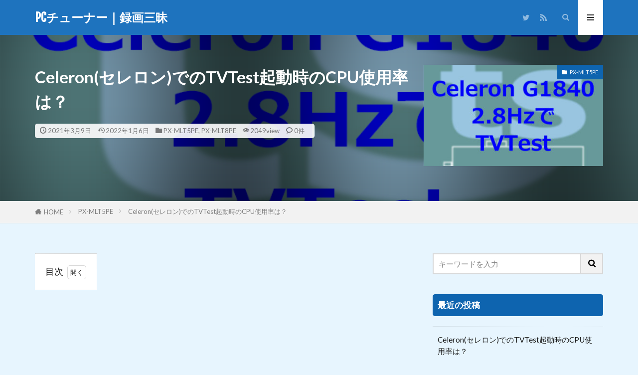

--- FILE ---
content_type: text/html; charset=UTF-8
request_url: https://gurugurupt3.xyz/celeron-g1840-cpu-use-rate/
body_size: 17424
content:

<!DOCTYPE html>

<html lang="ja" prefix="og: http://ogp.me/ns#" class="t-html 
t-middle t-middle-pc">

<head prefix="og: http://ogp.me/ns# fb: http://ogp.me/ns/fb# article: http://ogp.me/ns/article#">
<meta charset="UTF-8">
<title>Celeron(セレロン)でのTVTest起動時のCPU使用率は？│PCチューナー｜録画三昧</title>
<meta name='robots' content='max-image-preview:large' />
<link rel='dns-prefetch' href='//webfonts.xserver.jp' />
<link rel='dns-prefetch' href='//www.google.com' />
<link rel='dns-prefetch' href='//pagead2.googlesyndication.com' />
<!-- gurugurupt3.xyz is managing ads with Advanced Ads 2.0.13 – https://wpadvancedads.com/ --><script id="gurug-ready">
			window.advanced_ads_ready=function(e,a){a=a||"complete";var d=function(e){return"interactive"===a?"loading"!==e:"complete"===e};d(document.readyState)?e():document.addEventListener("readystatechange",(function(a){d(a.target.readyState)&&e()}),{once:"interactive"===a})},window.advanced_ads_ready_queue=window.advanced_ads_ready_queue||[];		</script>
		<link rel='stylesheet' id='dashicons-css' href='https://gurugurupt3.xyz/wp-includes/css/dashicons.min.css?ver=6.4.7' type='text/css' media='all' />
<link rel='stylesheet' id='thickbox-css' href='https://gurugurupt3.xyz/wp-includes/js/thickbox/thickbox.css?ver=6.4.7' type='text/css' media='all' />
<link rel='stylesheet' id='wp-block-library-css' href='https://gurugurupt3.xyz/wp-includes/css/dist/block-library/style.min.css?ver=6.4.7' type='text/css' media='all' />
<style id='rinkerg-gutenberg-rinker-style-inline-css' type='text/css'>
.wp-block-create-block-block{background-color:#21759b;color:#fff;padding:2px}

</style>
<link rel='stylesheet' id='quads-style-css-css' href='https://gurugurupt3.xyz/wp-content/plugins/quick-adsense-reloaded/includes/gutenberg/dist/blocks.style.build.css?ver=2.0.95' type='text/css' media='all' />
<style id='classic-theme-styles-inline-css' type='text/css'>
/*! This file is auto-generated */
.wp-block-button__link{color:#fff;background-color:#32373c;border-radius:9999px;box-shadow:none;text-decoration:none;padding:calc(.667em + 2px) calc(1.333em + 2px);font-size:1.125em}.wp-block-file__button{background:#32373c;color:#fff;text-decoration:none}
</style>
<style id='global-styles-inline-css' type='text/css'>
body{--wp--preset--color--black: #000000;--wp--preset--color--cyan-bluish-gray: #abb8c3;--wp--preset--color--white: #ffffff;--wp--preset--color--pale-pink: #f78da7;--wp--preset--color--vivid-red: #cf2e2e;--wp--preset--color--luminous-vivid-orange: #ff6900;--wp--preset--color--luminous-vivid-amber: #fcb900;--wp--preset--color--light-green-cyan: #7bdcb5;--wp--preset--color--vivid-green-cyan: #00d084;--wp--preset--color--pale-cyan-blue: #8ed1fc;--wp--preset--color--vivid-cyan-blue: #0693e3;--wp--preset--color--vivid-purple: #9b51e0;--wp--preset--gradient--vivid-cyan-blue-to-vivid-purple: linear-gradient(135deg,rgba(6,147,227,1) 0%,rgb(155,81,224) 100%);--wp--preset--gradient--light-green-cyan-to-vivid-green-cyan: linear-gradient(135deg,rgb(122,220,180) 0%,rgb(0,208,130) 100%);--wp--preset--gradient--luminous-vivid-amber-to-luminous-vivid-orange: linear-gradient(135deg,rgba(252,185,0,1) 0%,rgba(255,105,0,1) 100%);--wp--preset--gradient--luminous-vivid-orange-to-vivid-red: linear-gradient(135deg,rgba(255,105,0,1) 0%,rgb(207,46,46) 100%);--wp--preset--gradient--very-light-gray-to-cyan-bluish-gray: linear-gradient(135deg,rgb(238,238,238) 0%,rgb(169,184,195) 100%);--wp--preset--gradient--cool-to-warm-spectrum: linear-gradient(135deg,rgb(74,234,220) 0%,rgb(151,120,209) 20%,rgb(207,42,186) 40%,rgb(238,44,130) 60%,rgb(251,105,98) 80%,rgb(254,248,76) 100%);--wp--preset--gradient--blush-light-purple: linear-gradient(135deg,rgb(255,206,236) 0%,rgb(152,150,240) 100%);--wp--preset--gradient--blush-bordeaux: linear-gradient(135deg,rgb(254,205,165) 0%,rgb(254,45,45) 50%,rgb(107,0,62) 100%);--wp--preset--gradient--luminous-dusk: linear-gradient(135deg,rgb(255,203,112) 0%,rgb(199,81,192) 50%,rgb(65,88,208) 100%);--wp--preset--gradient--pale-ocean: linear-gradient(135deg,rgb(255,245,203) 0%,rgb(182,227,212) 50%,rgb(51,167,181) 100%);--wp--preset--gradient--electric-grass: linear-gradient(135deg,rgb(202,248,128) 0%,rgb(113,206,126) 100%);--wp--preset--gradient--midnight: linear-gradient(135deg,rgb(2,3,129) 0%,rgb(40,116,252) 100%);--wp--preset--font-size--small: 13px;--wp--preset--font-size--medium: 20px;--wp--preset--font-size--large: 36px;--wp--preset--font-size--x-large: 42px;--wp--preset--spacing--20: 0.44rem;--wp--preset--spacing--30: 0.67rem;--wp--preset--spacing--40: 1rem;--wp--preset--spacing--50: 1.5rem;--wp--preset--spacing--60: 2.25rem;--wp--preset--spacing--70: 3.38rem;--wp--preset--spacing--80: 5.06rem;--wp--preset--shadow--natural: 6px 6px 9px rgba(0, 0, 0, 0.2);--wp--preset--shadow--deep: 12px 12px 50px rgba(0, 0, 0, 0.4);--wp--preset--shadow--sharp: 6px 6px 0px rgba(0, 0, 0, 0.2);--wp--preset--shadow--outlined: 6px 6px 0px -3px rgba(255, 255, 255, 1), 6px 6px rgba(0, 0, 0, 1);--wp--preset--shadow--crisp: 6px 6px 0px rgba(0, 0, 0, 1);}:where(.is-layout-flex){gap: 0.5em;}:where(.is-layout-grid){gap: 0.5em;}body .is-layout-flow > .alignleft{float: left;margin-inline-start: 0;margin-inline-end: 2em;}body .is-layout-flow > .alignright{float: right;margin-inline-start: 2em;margin-inline-end: 0;}body .is-layout-flow > .aligncenter{margin-left: auto !important;margin-right: auto !important;}body .is-layout-constrained > .alignleft{float: left;margin-inline-start: 0;margin-inline-end: 2em;}body .is-layout-constrained > .alignright{float: right;margin-inline-start: 2em;margin-inline-end: 0;}body .is-layout-constrained > .aligncenter{margin-left: auto !important;margin-right: auto !important;}body .is-layout-constrained > :where(:not(.alignleft):not(.alignright):not(.alignfull)){max-width: var(--wp--style--global--content-size);margin-left: auto !important;margin-right: auto !important;}body .is-layout-constrained > .alignwide{max-width: var(--wp--style--global--wide-size);}body .is-layout-flex{display: flex;}body .is-layout-flex{flex-wrap: wrap;align-items: center;}body .is-layout-flex > *{margin: 0;}body .is-layout-grid{display: grid;}body .is-layout-grid > *{margin: 0;}:where(.wp-block-columns.is-layout-flex){gap: 2em;}:where(.wp-block-columns.is-layout-grid){gap: 2em;}:where(.wp-block-post-template.is-layout-flex){gap: 1.25em;}:where(.wp-block-post-template.is-layout-grid){gap: 1.25em;}.has-black-color{color: var(--wp--preset--color--black) !important;}.has-cyan-bluish-gray-color{color: var(--wp--preset--color--cyan-bluish-gray) !important;}.has-white-color{color: var(--wp--preset--color--white) !important;}.has-pale-pink-color{color: var(--wp--preset--color--pale-pink) !important;}.has-vivid-red-color{color: var(--wp--preset--color--vivid-red) !important;}.has-luminous-vivid-orange-color{color: var(--wp--preset--color--luminous-vivid-orange) !important;}.has-luminous-vivid-amber-color{color: var(--wp--preset--color--luminous-vivid-amber) !important;}.has-light-green-cyan-color{color: var(--wp--preset--color--light-green-cyan) !important;}.has-vivid-green-cyan-color{color: var(--wp--preset--color--vivid-green-cyan) !important;}.has-pale-cyan-blue-color{color: var(--wp--preset--color--pale-cyan-blue) !important;}.has-vivid-cyan-blue-color{color: var(--wp--preset--color--vivid-cyan-blue) !important;}.has-vivid-purple-color{color: var(--wp--preset--color--vivid-purple) !important;}.has-black-background-color{background-color: var(--wp--preset--color--black) !important;}.has-cyan-bluish-gray-background-color{background-color: var(--wp--preset--color--cyan-bluish-gray) !important;}.has-white-background-color{background-color: var(--wp--preset--color--white) !important;}.has-pale-pink-background-color{background-color: var(--wp--preset--color--pale-pink) !important;}.has-vivid-red-background-color{background-color: var(--wp--preset--color--vivid-red) !important;}.has-luminous-vivid-orange-background-color{background-color: var(--wp--preset--color--luminous-vivid-orange) !important;}.has-luminous-vivid-amber-background-color{background-color: var(--wp--preset--color--luminous-vivid-amber) !important;}.has-light-green-cyan-background-color{background-color: var(--wp--preset--color--light-green-cyan) !important;}.has-vivid-green-cyan-background-color{background-color: var(--wp--preset--color--vivid-green-cyan) !important;}.has-pale-cyan-blue-background-color{background-color: var(--wp--preset--color--pale-cyan-blue) !important;}.has-vivid-cyan-blue-background-color{background-color: var(--wp--preset--color--vivid-cyan-blue) !important;}.has-vivid-purple-background-color{background-color: var(--wp--preset--color--vivid-purple) !important;}.has-black-border-color{border-color: var(--wp--preset--color--black) !important;}.has-cyan-bluish-gray-border-color{border-color: var(--wp--preset--color--cyan-bluish-gray) !important;}.has-white-border-color{border-color: var(--wp--preset--color--white) !important;}.has-pale-pink-border-color{border-color: var(--wp--preset--color--pale-pink) !important;}.has-vivid-red-border-color{border-color: var(--wp--preset--color--vivid-red) !important;}.has-luminous-vivid-orange-border-color{border-color: var(--wp--preset--color--luminous-vivid-orange) !important;}.has-luminous-vivid-amber-border-color{border-color: var(--wp--preset--color--luminous-vivid-amber) !important;}.has-light-green-cyan-border-color{border-color: var(--wp--preset--color--light-green-cyan) !important;}.has-vivid-green-cyan-border-color{border-color: var(--wp--preset--color--vivid-green-cyan) !important;}.has-pale-cyan-blue-border-color{border-color: var(--wp--preset--color--pale-cyan-blue) !important;}.has-vivid-cyan-blue-border-color{border-color: var(--wp--preset--color--vivid-cyan-blue) !important;}.has-vivid-purple-border-color{border-color: var(--wp--preset--color--vivid-purple) !important;}.has-vivid-cyan-blue-to-vivid-purple-gradient-background{background: var(--wp--preset--gradient--vivid-cyan-blue-to-vivid-purple) !important;}.has-light-green-cyan-to-vivid-green-cyan-gradient-background{background: var(--wp--preset--gradient--light-green-cyan-to-vivid-green-cyan) !important;}.has-luminous-vivid-amber-to-luminous-vivid-orange-gradient-background{background: var(--wp--preset--gradient--luminous-vivid-amber-to-luminous-vivid-orange) !important;}.has-luminous-vivid-orange-to-vivid-red-gradient-background{background: var(--wp--preset--gradient--luminous-vivid-orange-to-vivid-red) !important;}.has-very-light-gray-to-cyan-bluish-gray-gradient-background{background: var(--wp--preset--gradient--very-light-gray-to-cyan-bluish-gray) !important;}.has-cool-to-warm-spectrum-gradient-background{background: var(--wp--preset--gradient--cool-to-warm-spectrum) !important;}.has-blush-light-purple-gradient-background{background: var(--wp--preset--gradient--blush-light-purple) !important;}.has-blush-bordeaux-gradient-background{background: var(--wp--preset--gradient--blush-bordeaux) !important;}.has-luminous-dusk-gradient-background{background: var(--wp--preset--gradient--luminous-dusk) !important;}.has-pale-ocean-gradient-background{background: var(--wp--preset--gradient--pale-ocean) !important;}.has-electric-grass-gradient-background{background: var(--wp--preset--gradient--electric-grass) !important;}.has-midnight-gradient-background{background: var(--wp--preset--gradient--midnight) !important;}.has-small-font-size{font-size: var(--wp--preset--font-size--small) !important;}.has-medium-font-size{font-size: var(--wp--preset--font-size--medium) !important;}.has-large-font-size{font-size: var(--wp--preset--font-size--large) !important;}.has-x-large-font-size{font-size: var(--wp--preset--font-size--x-large) !important;}
.wp-block-navigation a:where(:not(.wp-element-button)){color: inherit;}
:where(.wp-block-post-template.is-layout-flex){gap: 1.25em;}:where(.wp-block-post-template.is-layout-grid){gap: 1.25em;}
:where(.wp-block-columns.is-layout-flex){gap: 2em;}:where(.wp-block-columns.is-layout-grid){gap: 2em;}
.wp-block-pullquote{font-size: 1.5em;line-height: 1.6;}
</style>
<link rel='stylesheet' id='post-views-counter-frontend-css' href='https://gurugurupt3.xyz/wp-content/plugins/post-views-counter/css/frontend.min.css?ver=1.4.4' type='text/css' media='all' />
<link rel='stylesheet' id='yyi_rinker_stylesheet-css' href='https://gurugurupt3.xyz/wp-content/plugins/yyi-rinker/css/style.css?v=1.10.2&#038;ver=6.4.7' type='text/css' media='all' />
<script type="text/javascript" src="https://gurugurupt3.xyz/wp-includes/js/jquery/jquery.min.js?ver=3.7.1" id="jquery-core-js"></script>
<script type="text/javascript" src="https://gurugurupt3.xyz/wp-includes/js/jquery/jquery-migrate.min.js?ver=3.4.1" id="jquery-migrate-js"></script>
<script type="text/javascript" src="//webfonts.xserver.jp/js/xserverv3.js?fadein=0&amp;ver=2.0.5" id="typesquare_std-js"></script>
<link rel="https://api.w.org/" href="https://gurugurupt3.xyz/wp-json/" /><link rel="alternate" type="application/json" href="https://gurugurupt3.xyz/wp-json/wp/v2/posts/892" /><link rel="alternate" type="application/json+oembed" href="https://gurugurupt3.xyz/wp-json/oembed/1.0/embed?url=https%3A%2F%2Fgurugurupt3.xyz%2Fceleron-g1840-cpu-use-rate%2F" />
<link rel="alternate" type="text/xml+oembed" href="https://gurugurupt3.xyz/wp-json/oembed/1.0/embed?url=https%3A%2F%2Fgurugurupt3.xyz%2Fceleron-g1840-cpu-use-rate%2F&#038;format=xml" />
<meta name="generator" content="Site Kit by Google 1.120.0" /><script>document.cookie = 'quads_browser_width='+screen.width;</script><script type="text/javascript" language="javascript">
    var vc_pid = "886976816";
</script><script type="text/javascript" src="//aml.valuecommerce.com/vcdal.js" async></script><style>
.yyi-rinker-images {
    display: flex;
    justify-content: center;
    align-items: center;
    position: relative;

}
div.yyi-rinker-image img.yyi-rinker-main-img.hidden {
    display: none;
}

.yyi-rinker-images-arrow {
    cursor: pointer;
    position: absolute;
    top: 50%;
    display: block;
    margin-top: -11px;
    opacity: 0.6;
    width: 22px;
}

.yyi-rinker-images-arrow-left{
    left: -10px;
}
.yyi-rinker-images-arrow-right{
    right: -10px;
}

.yyi-rinker-images-arrow-left.hidden {
    display: none;
}

.yyi-rinker-images-arrow-right.hidden {
    display: none;
}
div.yyi-rinker-contents.yyi-rinker-design-tate  div.yyi-rinker-box{
    flex-direction: column;
}

div.yyi-rinker-contents.yyi-rinker-design-slim div.yyi-rinker-box .yyi-rinker-links {
    flex-direction: column;
}

div.yyi-rinker-contents.yyi-rinker-design-slim div.yyi-rinker-info {
    width: 100%;
}

div.yyi-rinker-contents.yyi-rinker-design-slim .yyi-rinker-title {
    text-align: center;
}

div.yyi-rinker-contents.yyi-rinker-design-slim .yyi-rinker-links {
    text-align: center;
}
div.yyi-rinker-contents.yyi-rinker-design-slim .yyi-rinker-image {
    margin: auto;
}

div.yyi-rinker-contents.yyi-rinker-design-slim div.yyi-rinker-info ul.yyi-rinker-links li {
	align-self: stretch;
}
div.yyi-rinker-contents.yyi-rinker-design-slim div.yyi-rinker-box div.yyi-rinker-info {
	padding: 0;
}
div.yyi-rinker-contents.yyi-rinker-design-slim div.yyi-rinker-box {
	flex-direction: column;
	padding: 14px 5px 0;
}

.yyi-rinker-design-slim div.yyi-rinker-box div.yyi-rinker-info {
	text-align: center;
}

.yyi-rinker-design-slim div.price-box span.price {
	display: block;
}

div.yyi-rinker-contents.yyi-rinker-design-slim div.yyi-rinker-info div.yyi-rinker-title a{
	font-size:16px;
}

div.yyi-rinker-contents.yyi-rinker-design-slim ul.yyi-rinker-links li.amazonkindlelink:before,  div.yyi-rinker-contents.yyi-rinker-design-slim ul.yyi-rinker-links li.amazonlink:before,  div.yyi-rinker-contents.yyi-rinker-design-slim ul.yyi-rinker-links li.rakutenlink:before,  div.yyi-rinker-contents.yyi-rinker-design-slim ul.yyi-rinker-links li.yahoolink:before {
	font-size:12px;
}

div.yyi-rinker-contents.yyi-rinker-design-slim ul.yyi-rinker-links li a {
	font-size: 13px;
}
.entry-content ul.yyi-rinker-links li {
	padding: 0;
}

div.yyi-rinker-contents .yyi-rinker-attention.attention_desing_right_ribbon {
    width: 89px;
    height: 91px;
    position: absolute;
    top: -1px;
    right: -1px;
    left: auto;
    overflow: hidden;
}

div.yyi-rinker-contents .yyi-rinker-attention.attention_desing_right_ribbon span {
    display: inline-block;
    width: 146px;
    position: absolute;
    padding: 4px 0;
    left: -13px;
    top: 12px;
    text-align: center;
    font-size: 12px;
    line-height: 24px;
    -webkit-transform: rotate(45deg);
    transform: rotate(45deg);
    box-shadow: 0 1px 3px rgba(0, 0, 0, 0.2);
}

div.yyi-rinker-contents .yyi-rinker-attention.attention_desing_right_ribbon {
    background: none;
}
.yyi-rinker-attention.attention_desing_right_ribbon .yyi-rinker-attention-after,
.yyi-rinker-attention.attention_desing_right_ribbon .yyi-rinker-attention-before{
display:none;
}
div.yyi-rinker-use-right_ribbon div.yyi-rinker-title {
    margin-right: 2rem;
}

				</style><link rel="amphtml" href="https://gurugurupt3.xyz/celeron-g1840-cpu-use-rate/?type=AMP">
<link class="css-async" rel href="https://gurugurupt3.xyz/wp-content/themes/the-thor/css/icon.min.css">
<link class="css-async" rel href="https://fonts.googleapis.com/css?family=Lato:100,300,400,700,900">
<link class="css-async" rel href="https://fonts.googleapis.com/css?family=Fjalla+One">
<link rel="stylesheet" href="https://fonts.googleapis.com/css?family=Noto+Sans+JP:100,200,300,400,500,600,700,800,900">
<link rel="stylesheet" href="https://gurugurupt3.xyz/wp-content/themes/the-thor/style.min.css">
<link class="css-async" rel href="https://gurugurupt3.xyz/wp-content/themes/the-thor-child/style-user.css?1558983797">
<link rel="canonical" href="https://gurugurupt3.xyz/celeron-g1840-cpu-use-rate/" />
<script src="https://ajax.googleapis.com/ajax/libs/jquery/1.12.4/jquery.min.js"></script>
<meta http-equiv="X-UA-Compatible" content="IE=edge">
<meta name="viewport" content="width=device-width, initial-scale=1, viewport-fit=cover"/>
<style>
.widget.widget_nav_menu ul.menu{border-color: rgba(14,100,175,0.15);}.widget.widget_nav_menu ul.menu li{border-color: rgba(14,100,175,0.75);}.widget.widget_nav_menu ul.menu .sub-menu li{border-color: rgba(14,100,175,0.15);}.widget.widget_nav_menu ul.menu .sub-menu li .sub-menu li:first-child{border-color: rgba(14,100,175,0.15);}.widget.widget_nav_menu ul.menu li a:hover{background-color: rgba(14,100,175,0.75);}.widget.widget_nav_menu ul.menu .current-menu-item > a{background-color: rgba(14,100,175,0.75);}.widget.widget_nav_menu ul.menu li .sub-menu li a:before {color:#0e64af;}.widget.widget_nav_menu ul.menu li a{background-color:#0e64af;}.widget.widget_nav_menu ul.menu .sub-menu a:hover{color:#0e64af;}.widget.widget_nav_menu ul.menu .sub-menu .current-menu-item a{color:#0e64af;}.widget.widget_categories ul{border-color: rgba(14,100,175,0.15);}.widget.widget_categories ul li{border-color: rgba(14,100,175,0.75);}.widget.widget_categories ul .children li{border-color: rgba(14,100,175,0.15);}.widget.widget_categories ul .children li .children li:first-child{border-color: rgba(14,100,175,0.15);}.widget.widget_categories ul li a:hover{background-color: rgba(14,100,175,0.75);}.widget.widget_categories ul .current-menu-item > a{background-color: rgba(14,100,175,0.75);}.widget.widget_categories ul li .children li a:before {color:#0e64af;}.widget.widget_categories ul li a{background-color:#0e64af;}.widget.widget_categories ul .children a:hover{color:#0e64af;}.widget.widget_categories ul .children .current-menu-item a{color:#0e64af;}.widgetSearch__input:hover{border-color:#0e64af;}.widgetCatTitle{background-color:#0e64af;}.widgetCatTitle__inner{background-color:#0e64af;}.widgetSearch__submit:hover{background-color:#0e64af;}.widgetProfile__sns{background-color:#0e64af;}.widget.widget_calendar .calendar_wrap tbody a:hover{background-color:#0e64af;}.widget ul li a:hover{color:#0e64af;}.widget.widget_rss .rsswidget:hover{color:#0e64af;}.widget.widget_tag_cloud a:hover{background-color:#0e64af;}.widget select:hover{border-color:#0e64af;}.widgetSearch__checkLabel:hover:after{border-color:#0e64af;}.widgetSearch__check:checked .widgetSearch__checkLabel:before, .widgetSearch__check:checked + .widgetSearch__checkLabel:before{border-color:#0e64af;}.widgetTab__item.current{border-top-color:#0e64af;}.widgetTab__item:hover{border-top-color:#0e64af;}.searchHead__title{background-color:#0e64af;}.searchHead__submit:hover{color:#0e64af;}.menuBtn__close:hover{color:#0e64af;}.menuBtn__link:hover{color:#0e64af;}@media only screen and (min-width: 992px){.menuBtn__link {background-color:#0e64af;}}.t-headerCenter .menuBtn__link:hover{color:#0e64af;}.searchBtn__close:hover{color:#0e64af;}.searchBtn__link:hover{color:#0e64af;}.breadcrumb__item a:hover{color:#0e64af;}.pager__item{color:#0e64af;}.pager__item:hover, .pager__item-current{background-color:#0e64af; color:#fff;}.page-numbers{color:#0e64af;}.page-numbers:hover, .page-numbers.current{background-color:#0e64af; color:#fff;}.pagePager__item{color:#0e64af;}.pagePager__item:hover, .pagePager__item-current{background-color:#0e64af; color:#fff;}.heading a:hover{color:#0e64af;}.eyecatch__cat{background-color:#0e64af;}.the__category{background-color:#0e64af;}.dateList__item a:hover{color:#0e64af;}.controllerFooter__item:last-child{background-color:#0e64af;}.controllerFooter__close{background-color:#0e64af;}.bottomFooter__topBtn{background-color:#0e64af;}.mask-color{background-color:#0e64af;}.mask-colorgray{background-color:#0e64af;}.pickup3__item{background-color:#0e64af;}.categoryBox__title{color:#0e64af;}.comments__list .comment-meta{background-color:#0e64af;}.comment-respond .submit{background-color:#0e64af;}.prevNext__pop{background-color:#0e64af;}.swiper-pagination-bullet-active{background-color:#0e64af;}.swiper-slider .swiper-button-next, .swiper-slider .swiper-container-rtl .swiper-button-prev, .swiper-slider .swiper-button-prev, .swiper-slider .swiper-container-rtl .swiper-button-next	{background-color:#0e64af;}body{background:#e7f5fe;}.t-headerColor .l-header{background-color:#1e73be;}.t-headerColor .globalNavi::before{background: -webkit-gradient(linear,left top,right top,color-stop(0%,rgba(255,255,255,0)),color-stop(100%,#1e73be));}.t-headerColor .subNavi__link-pickup:hover{color:#1e73be;}.snsFooter{background-color:#0e64af}.widget-main .heading.heading-widget{background-color:#1e73be}.widget-main .heading.heading-widgetsimple{background-color:#1e73be}.widget-main .heading.heading-widgetsimplewide{background-color:#1e73be}.widget-main .heading.heading-widgetwide{background-color:#1e73be}.widget-main .heading.heading-widgetbottom:before{border-color:#1e73be}.widget-main .heading.heading-widgetborder{border-color:#1e73be}.widget-main .heading.heading-widgetborder::before,.widget-main .heading.heading-widgetborder::after{background-color:#1e73be}.widget-side .heading.heading-widget{background-color:#0e64af}.widget-side .heading.heading-widgetsimple{background-color:#0e64af}.widget-side .heading.heading-widgetsimplewide{background-color:#0e64af}.widget-side .heading.heading-widgetwide{background-color:#0e64af}.widget-side .heading.heading-widgetbottom:before{border-color:#0e64af}.widget-side .heading.heading-widgetborder{border-color:#0e64af}.widget-side .heading.heading-widgetborder::before,.widget-side .heading.heading-widgetborder::after{background-color:#0e64af}.widget-foot .heading.heading-widget{background-color:#0e64af}.widget-foot .heading.heading-widgetsimple{background-color:#0e64af}.widget-foot .heading.heading-widgetsimplewide{background-color:#0e64af}.widget-foot .heading.heading-widgetwide{background-color:#0e64af}.widget-foot .heading.heading-widgetbottom:before{border-color:#0e64af}.widget-foot .heading.heading-widgetborder{border-color:#0e64af}.widget-foot .heading.heading-widgetborder::before,.widget-foot .heading.heading-widgetborder::after{background-color:#0e64af}.widget-menu .heading.heading-widget{background-color:#0e64af}.widget-menu .heading.heading-widgetsimple{background-color:#0e64af}.widget-menu .heading.heading-widgetsimplewide{background-color:#0e64af}.widget-menu .heading.heading-widgetwide{background-color:#0e64af}.widget-menu .heading.heading-widgetbottom:before{border-color:#0e64af}.widget-menu .heading.heading-widgetborder{border-color:#0e64af}.widget-menu .heading.heading-widgetborder::before,.widget-menu .heading.heading-widgetborder::after{background-color:#0e64af}.still{height: 120px;}@media only screen and (min-width: 768px){.still {height: 160px;}}.still__bg.mask.mask-colorgray{background-color:#37ff0a}.rankingBox__bg{background-color:#1e73be}.commonCtr__bg.mask.mask-colorgray{background-color:#0e64af}.the__ribbon{background-color:#0e64af}.the__ribbon:after{border-left-color:#0e64af; border-right-color:#0e64af}.postcta-bg{background-color:#3970a2}.content .afTagBox__btnDetail{background-color:#0e64af;}.widget .widgetAfTag__btnDetail{background-color:#0e64af;}.content .afTagBox__btnAf{background-color:#0e64af;}.widget .widgetAfTag__btnAf{background-color:#0e64af;}.content a{color:#1e73be;}.phrase a{color:#1e73be;}.content .sitemap li a:hover{color:#1e73be;}.content h2 a:hover,.content h3 a:hover,.content h4 a:hover,.content h5 a:hover{color:#1e73be;}.content ul.menu li a:hover{color:#1e73be;}.content .es-LiconBox:before{background-color:#a83f3f;}.content .es-LiconCircle:before{background-color:#a83f3f;}.content .es-BTiconBox:before{background-color:#a83f3f;}.content .es-BTiconCircle:before{background-color:#a83f3f;}.content .es-BiconObi{border-color:#a83f3f;}.content .es-BiconCorner:before{background-color:#a83f3f;}.content .es-BiconCircle:before{background-color:#a83f3f;}.content .es-BmarkHatena::before{background-color:#005293;}.content .es-BmarkExcl::before{background-color:#b60105;}.content .es-BmarkQ::before{background-color:#005293;}.content .es-BmarkQ::after{border-top-color:#005293;}.content .es-BmarkA::before{color:#b60105;}.content .es-BsubTradi::before{color:#ffffff;background-color:#b60105;border-color:#b60105;}.btn__link-primary{color:#ffffff; background-color:#3f3f3f;}.content .btn__link-primary{color:#ffffff; background-color:#3f3f3f;}.searchBtn__contentInner .btn__link-search{color:#ffffff; background-color:#3f3f3f;}.btn__link-secondary{color:#ffffff; background-color:#3f3f3f;}.content .btn__link-secondary{color:#ffffff; background-color:#3f3f3f;}.btn__link-search{color:#ffffff; background-color:#3f3f3f;}.btn__link-normal{color:#3f3f3f;}.content .btn__link-normal{color:#3f3f3f;}.btn__link-normal:hover{background-color:#3f3f3f;}.content .btn__link-normal:hover{background-color:#3f3f3f;}.comments__list .comment-reply-link{color:#3f3f3f;}.comments__list .comment-reply-link:hover{background-color:#3f3f3f;}@media only screen and (min-width: 992px){.subNavi__link-pickup{color:#3f3f3f;}}@media only screen and (min-width: 992px){.subNavi__link-pickup:hover{background-color:#3f3f3f;}}.partsH2-25 h2{color:#ffffff; background-color:#1e73be;}.partsH2-25 h2::after{border-top-color:#1e73be;}.partsH3-5 h3{color:#000000; background: linear-gradient(transparent 60%, #b1dfef 60%);}.partsH4-3 h4{color:#191919; border-color:#bdd6ed;}.content h5{color:#191919}.content ul > li::before{color:#a83f3f;}.content ul{color:#191919;}.content ol > li::before{color:#a83f3f; border-color:#a83f3f;}.content ol > li > ol > li::before{background-color:#a83f3f; border-color:#a83f3f;}.content ol > li > ol > li > ol > li::before{color:#a83f3f; border-color:#a83f3f;}.content ol{color:#191919;}.content .balloon .balloon__text{color:#191919; background-color:#f2f2f2;}.content .balloon .balloon__text-left:before{border-left-color:#f2f2f2;}.content .balloon .balloon__text-right:before{border-right-color:#f2f2f2;}.content .balloon-boder .balloon__text{color:#191919; background-color:#ffffff;  border-color:#d8d8d8;}.content .balloon-boder .balloon__text-left:before{border-left-color:#d8d8d8;}.content .balloon-boder .balloon__text-left:after{border-left-color:#ffffff;}.content .balloon-boder .balloon__text-right:before{border-right-color:#d8d8d8;}.content .balloon-boder .balloon__text-right:after{border-right-color:#ffffff;}.content blockquote{color:#191919; background-color:#f2f2f2;}.content blockquote::before{color:#d8d8d8;}.content table{color:#191919; border-top-color:#E5E5E5; border-left-color:#E5E5E5;}.content table th{background:#7f7f7f; color:#ffffff; ;border-right-color:#E5E5E5; border-bottom-color:#E5E5E5;}.content table td{background:#ffffff; ;border-right-color:#E5E5E5; border-bottom-color:#E5E5E5;}.content table tr:nth-child(odd) td{background-color:#f2f2f2;}
</style>

<!-- Google AdSense meta tags added by Site Kit -->
<meta name="google-adsense-platform-account" content="ca-host-pub-2644536267352236">
<meta name="google-adsense-platform-domain" content="sitekit.withgoogle.com">
<!-- End Google AdSense meta tags added by Site Kit -->
<style type="text/css">.broken_link, a.broken_link {
	text-decoration: line-through;
}</style>
<!-- Google AdSense スニペット (Site Kit が追加) -->
<script type="text/javascript" async="async" src="https://pagead2.googlesyndication.com/pagead/js/adsbygoogle.js?client=ca-pub-1968403358899992&amp;host=ca-host-pub-2644536267352236" crossorigin="anonymous"></script>

<!-- (ここまで) Google AdSense スニペット (Site Kit が追加) -->
		<style type="text/css" id="wp-custom-css">
			p{line-height:2.7em;}
@media screen and (max-width:767px) {p {line-height:2.0;}}		</style>
		<!– Global site tag (gtag.js) – Google Analytics –>
<script async src='https://www.googletagmanager.com/gtag/js?id=UA-77403589-2'></script>
<script>
    window.dataLayer = window.dataLayer || [];
    function gtag(){dataLayer.push(arguments);}
    gtag('js', new Date());
    gtag('config', 'UA-77403589-2');
    
</script>
<!– /Global site tag (gtag.js) – Google Analytics –>
<meta property="og:site_name" content="PCチューナー｜録画三昧" />
<meta property="og:type" content="article" />
<meta property="og:title" content="Celeron(セレロン)でのTVTest起動時のCPU使用率は？" />
<meta property="og:description" content="目次 1 CPU使用率100％張り付き!?1.1 TVTest複数起動時1.2 EDCBで13チャンネル同時録画時のCPU使用率2 結果 CPU使用率100％張り付き!? TVTest複数起動時 PX-MLT5PEとPX-MLT8PEの2枚" />
<meta property="og:url" content="https://gurugurupt3.xyz/celeron-g1840-cpu-use-rate/" />
<meta property="og:image" content="https://gurugurupt3.xyz/wp-content/uploads/2021/03/059f45f71807cd43bb82251b57a8f6db.jpg" />
<meta name="twitter:card" content="summary_large_image" />
<meta name="twitter:site" content="@PC_zanmai" />


</head>
<body class=" t-logoSp30 t-logoPc50 t-headerColor t-footerFixed aa-prefix-gurug-" id="top">


  <!--l-header-->
  <header class="l-header">
    <div class="container container-header">

      <!--logo-->
			<p class="siteTitle">
				<a class="siteTitle__link" href="https://gurugurupt3.xyz" data-wpel-link="internal">
											PCチューナー｜録画三昧					        </a>
      </p>      <!--/logo-->


      

							<!--subNavi-->
				<nav class="subNavi">
	        	        						<ul class="subNavi__list">
															<li class="subNavi__item"><a class="subNavi__link icon-twitter" href="https://twitter.com/PC_zanmai" data-wpel-link="external" rel="external noopener noreferrer"></a></li>
																								<li class="subNavi__item"><a class="subNavi__link icon-rss" href="https://gurugurupt3.xyz/feed/" data-wpel-link="internal"></a></li>
																					</ul>
									</nav>
				<!--/subNavi-->
			

            <!--searchBtn-->
			<div class="searchBtn ">
        <input class="searchBtn__checkbox" id="searchBtn-checkbox" type="checkbox">
        <label class="searchBtn__link searchBtn__link-text icon-search" for="searchBtn-checkbox"></label>
        <label class="searchBtn__unshown" for="searchBtn-checkbox"></label>

        <div class="searchBtn__content">
          <div class="searchBtn__scroll">
            <label class="searchBtn__close" for="searchBtn-checkbox"><i class="icon-close"></i>CLOSE</label>
            <div class="searchBtn__contentInner">
              <aside class="widget">
  <div class="widgetSearch">
    <form method="get" action="https://gurugurupt3.xyz" target="_top">
  <div class="widgetSearch__contents">
    <h3 class="heading heading-tertiary">キーワード</h3>
    <input class="widgetSearch__input widgetSearch__input-max" type="text" name="s" placeholder="キーワードを入力" value="">

    
  </div>

  <div class="widgetSearch__contents">
    <h3 class="heading heading-tertiary">カテゴリー</h3>
	<select  name='cat' id='cat_690c84fd1834a' class='widgetSearch__select'>
	<option value=''>カテゴリーを選択</option>
	<option class="level-0" value="3">PT3</option>
	<option class="level-0" value="11">PX-Q3PE</option>
	<option class="level-0" value="12">PX-MLT5PE</option>
	<option class="level-0" value="14">PX-MLT8PE</option>
	<option class="level-0" value="16">TS抜き</option>
	<option class="level-0" value="17">PX-W3PE5</option>
</select>
  </div>

  	<div class="widgetSearch__tag">
    <h3 class="heading heading-tertiary">タグ</h3>
    <label><input class="widgetSearch__check" type="checkbox" name="tag[]" value="antec-ea-650-green" /><span class="widgetSearch__checkLabel">ANTEC EA-650-GREEN</span></label><label><input class="widgetSearch__check" type="checkbox" name="tag[]" value="core-i5-3470s" /><span class="widgetSearch__checkLabel">Core i5 3470S</span></label><label><input class="widgetSearch__check" type="checkbox" name="tag[]" value="epgtimer-%e9%8c%b2%e7%94%bb%e4%ba%88%e7%b4%84-%e3%83%95%e3%82%a1%e3%82%a4%e3%83%ab%e5%90%8d%e8%a8%ad%e5%ae%9a" /><span class="widgetSearch__checkLabel">EpgTimer 録画予約 ファイル名設定</span></label><label><input class="widgetSearch__check" type="checkbox" name="tag[]" value="ocz-vtx4-25sat3-128g" /><span class="widgetSearch__checkLabel">OCZ VTX4-25SAT3-128G</span></label><label><input class="widgetSearch__check" type="checkbox" name="tag[]" value="p8h77-v" /><span class="widgetSearch__checkLabel">P8H77-V</span></label><label><input class="widgetSearch__check" type="checkbox" name="tag[]" value="pt3-tvtest-tvrock-ts%e3%83%95%e3%82%a1%e3%82%a4%e3%83%ab-catv-%e5%9c%b0%e3%83%87%e3%82%b8-%e4%ba%88%e7%b4%84%e9%8c%b2%e7%94%bb" /><span class="widgetSearch__checkLabel">PT3 TVtest TVRock TSファイル CATV 地デジ 予約録画</span></label><label><input class="widgetSearch__check" type="checkbox" name="tag[]" value="tvtest-bondriver" /><span class="widgetSearch__checkLabel">TVTest BonDriver</span></label>  </div>
  
  <div class="btn btn-search">
    <button class="btn__link btn__link-search" type="submit" value="search">検索</button>
  </div>
</form>
  </div>
</aside>
            </div>
          </div>
        </div>
      </div>
			<!--/searchBtn-->
      

            <!--menuBtn-->
			<div class="menuBtn ">
        <input class="menuBtn__checkbox" id="menuBtn-checkbox" type="checkbox">
        <label class="menuBtn__link menuBtn__link-text icon-menu" for="menuBtn-checkbox"></label>
        <label class="menuBtn__unshown" for="menuBtn-checkbox"></label>
        <div class="menuBtn__content">
          <div class="menuBtn__scroll">
            <label class="menuBtn__close" for="menuBtn-checkbox"><i class="icon-close"></i>CLOSE</label>
            <div class="menuBtn__contentInner">
															<nav class="menuBtn__navi u-none-pc">
	              		                <ul class="menuBtn__naviList">
																					<li class="menuBtn__naviItem"><a class="menuBtn__naviLink icon-twitter" href="https://twitter.com/PC_zanmai" data-wpel-link="external" rel="external noopener noreferrer"></a></li>
																																	<li class="menuBtn__naviItem"><a class="menuBtn__naviLink icon-rss" href="https://gurugurupt3.xyz/feed/" data-wpel-link="internal"></a></li>
																						                </ul>
								</nav>
	              																							<aside class="widget widget-menu widget_fit_ranking_archive_class"><div id="rankwidget-1da3ca9b52176453e0cf763d57c62c54">    <ol class="widgetArchive">        <li class="widgetArchive__item widgetArchive__item-no widgetArchive__item-offline rank-offline">            <div class="widgetArchive__contents ">                <p class="phrase phrase-tertiary">オフラインのためランキングが表示できません</p>            </div>        </li>    </ol></div></aside><aside class="widget widget-menu widget_fit_aditem_class"><div class="adWidget"></div></aside>							            </div>
          </div>
        </div>
			</div>
			<!--/menuBtn-->
      
    </div>
  </header>
  <!--/l-header-->


  <!--l-headerBottom-->
  <div class="l-headerBottom">

    
		
	  
  </div>
  <!--l-headerBottom-->

    <div class="viral">
    <div class="viral__bg mask mask-blackmesh        ">
                  <img width="760" height="428" src="https://gurugurupt3.xyz/wp-content/themes/the-thor/img/dummy.gif" data-layzr="https://gurugurupt3.xyz/wp-content/uploads/2021/03/059f45f71807cd43bb82251b57a8f6db.jpg" class="attachment-icatch1280 size-icatch1280 wp-post-image" alt="Celeron-G1840-2.8GHzでTVTest" decoding="async" />              </div>

    <div class="container">
      <div class="viral__container">
        <div class="viral__contents">
          <h1 class="heading heading-primary">Celeron(セレロン)でのTVTest起動時のCPU使用率は？</h1>
          <ul class="dateList">
                          <li class="dateList__item icon-clock">2021年3月9日</li>
                                      <li class="dateList__item icon-update">2022年1月6日</li>
                          <li class="dateList__item icon-folder"><a href="https://gurugurupt3.xyz/category/px-mlt5pe/" rel="category tag" data-wpel-link="internal">PX-MLT5PE</a>, <a href="https://gurugurupt3.xyz/category/px-mlt8pe/" rel="category tag" data-wpel-link="internal">PX-MLT8PE</a></li>
                                      <li class="dateList__item icon-eye">2049view</li>
                                      <li class="dateList__item icon-bubble2" title="コメント数">0件</li>
                      </ul>
        </div>


        <div class="eyecatch">
          <span class="eyecatch__cat cc-bg12"><a href="https://gurugurupt3.xyz/category/px-mlt5pe/" data-wpel-link="internal">PX-MLT5PE</a></span>          <span class="eyecatch__link">
                          <img width="375" height="211" src="https://gurugurupt3.xyz/wp-content/themes/the-thor/img/dummy.gif" data-layzr="https://gurugurupt3.xyz/wp-content/uploads/2021/03/059f45f71807cd43bb82251b57a8f6db-375x211.jpg" class="attachment-icatch375 size-icatch375 wp-post-image" alt="Celeron-G1840-2.8GHzでTVTest" decoding="async" />                      </span>

        </div>
      </div>
    </div>

  </div>
  
  <div class="wider">
    <div class="breadcrumb"><ul class="breadcrumb__list container"><li class="breadcrumb__item icon-home"><a href="https://gurugurupt3.xyz" data-wpel-link="internal">HOME</a></li><li class="breadcrumb__item"><a href="https://gurugurupt3.xyz/category/px-mlt5pe/" data-wpel-link="internal">PX-MLT5PE</a></li><li class="breadcrumb__item breadcrumb__item-current"><a href="https://gurugurupt3.xyz/celeron-g1840-cpu-use-rate/" data-wpel-link="internal">Celeron(セレロン)でのTVTest起動時のCPU使用率は？</a></li></ul></div>  </div>





  <!--l-wrapper-->
  <div class="l-wrapper">

    <!--l-main-->
        <main class="l-main">





      <div class="dividerBottom">


      



        

        <!--postContents-->
        <div class="postContents">
          

		            <section class="content partsH2-25 partsH3-5 partsH4-3">
			
					<div class="outline">
					<span class="outline__title">目次</span>
					<input class="outline__toggle" id="outline__toggle" type="checkbox" >
					<label class="outline__switch" for="outline__toggle"></label>
					<ul class="outline__list outline__list-2"><li class="outline__item"><a class="outline__link" href="#outline_1__1"><span class="outline__number">1</span> CPU使用率100％張り付き!?</a><ul class="outline__list outline__list-3"><li class="outline__item"><a class="outline__link" href="#outline_1__1_1"><span class="outline__number">1.1</span> TVTest複数起動時</a></li><li class="outline__item"><a class="outline__link" href="#outline_1__1_2"><span class="outline__number">1.2</span> EDCBで13チャンネル同時録画時のCPU使用率</a></li></ul></li><li class="outline__item"><a class="outline__link" href="#outline_1__2"><span class="outline__number">2</span> 結果</a></li></ul>
					</div><div class="gurug-1h2" style="margin-left: auto;margin-right: auto;text-align: center;" id="gurug-428277900"><p><script async src="https://pagead2.googlesyndication.com/pagead/js/adsbygoogle.js"></script><br />
<ins class="adsbygoogle" style="display: block; text-align: center;" data-ad-layout="in-article" data-ad-format="fluid" data-ad-client="ca-pub-1968403358899992" data-ad-slot="1673695354"></ins><br />
<script>
     (adsbygoogle = window.adsbygoogle || []).push({});
</script></p>
</div><h2 id="outline_1__1">CPU使用率100％張り付き!?</h2>
<h3 id="outline_1__1_1">TVTest複数起動時</h3>
<p>PX-MLT5PEとPX-MLT8PEの2枚体制で運用しているこちらの環境では、13チャンネル同時視聴も可能ですが、TVTestを複数同時に起動してみた時のCPU使用率を見てみました。</p>
<p>その結果がこちら。</p>
<p><img fetchpriority="high" decoding="async" class="alignnone size-full wp-image-893" src="https://gurugurupt3.xyz/wp-content/themes/the-thor/img/dummy.gif" data-layzr="https://gurugurupt3.xyz/wp-content/uploads/2021/03/4a25f1b4301f48696b82f3cd1dd33508.jpg" alt="CPU使用率" width="1550" height="871" /></p>
<p>はい、6個が限界でした。</p>
<p>これ以上起動することも可能ですが、CPU使用率100％張り付きで挙動が怪しくなりました。所詮、2コアのCeleronなのでこんなものでしょうか。</p>
<h3 id="outline_1__1_2">EDCBで13チャンネル同時録画時のCPU使用率</h3>
<p>EDCBで13チャンネル同時録画してみましたが、CPU使用率は50％前後でした。TVTest起動時のように映像を表示しないのでそれほどパワーは使わないようです。</p>
<p><img decoding="async" class="alignnone size-full wp-image-899" src="https://gurugurupt3.xyz/wp-content/themes/the-thor/img/dummy.gif" data-layzr="https://gurugurupt3.xyz/wp-content/uploads/2021/03/623fa4986e3c09c3e9c006f6ab33d350.jpg" alt="CPUパフォーマンスEDBC13(録画中)" width="1920" height="1078" /></p>
<div class="gurug-2h2" style="margin-left: auto;margin-right: auto;text-align: center;" id="gurug-55889969"><p><script async src="https://pagead2.googlesyndication.com/pagead/js/adsbygoogle.js"></script><br />
<ins class="adsbygoogle" style="display: block; text-align: center;" data-ad-layout="in-article" data-ad-format="fluid" data-ad-client="ca-pub-1968403358899992" data-ad-slot="1673695354"></ins><br />
<script>
     (adsbygoogle = window.adsbygoogle || []).push({});
</script></p>
</div><h2 id="outline_1__2">結果</h2>
<p>録画して、見るだけだったら、このスペックのPCでも十分だと思います。</p>
<p>ちなみにIntel Celeron G1840 2.8GHz LGA1150はヤフオクで500円で売られていますね(^_^;)</p>
<div class="post-views content-post post-892 entry-meta">
				<span class="post-views-icon dashicons dashicons-chart-bar"></span> <span class="post-views-label">Post Views:</span> <span class="post-views-count">8,893</span>
			</div>
<div class="gurug-" style="margin-left: auto;margin-right: auto;text-align: center;" id="gurug-678405479"><p><script async src="https://pagead2.googlesyndication.com/pagead/js/adsbygoogle.js"></script><br />
<ins class="adsbygoogle" style="display: block; text-align: center;" data-ad-layout="in-article" data-ad-format="fluid" data-ad-client="ca-pub-1968403358899992" data-ad-slot="1673695354"></ins><br />
<script>
     (adsbygoogle = window.adsbygoogle || []).push({});
</script></p>
</div>          </section>
          		  

          		    <aside class="social-bottom"><ul class="socialList socialList-type10">
<li class="socialList__item"><a class="socialList__link icon-facebook" href="http://www.facebook.com/sharer.php?u=https%3A%2F%2Fgurugurupt3.xyz%2Fceleron-g1840-cpu-use-rate%2F&amp;t=Celeron%28%E3%82%BB%E3%83%AC%E3%83%AD%E3%83%B3%29%E3%81%A7%E3%81%AETVTest%E8%B5%B7%E5%8B%95%E6%99%82%E3%81%AECPU%E4%BD%BF%E7%94%A8%E7%8E%87%E3%81%AF%EF%BC%9F" target="_blank" title="Facebook" data-wpel-link="external" rel="external noopener noreferrer"></a></li><li class="socialList__item"><a class="socialList__link icon-twitter" href="http://twitter.com/intent/tweet?text=Celeron%28%E3%82%BB%E3%83%AC%E3%83%AD%E3%83%B3%29%E3%81%A7%E3%81%AETVTest%E8%B5%B7%E5%8B%95%E6%99%82%E3%81%AECPU%E4%BD%BF%E7%94%A8%E7%8E%87%E3%81%AF%EF%BC%9F&amp;https%3A%2F%2Fgurugurupt3.xyz%2Fceleron-g1840-cpu-use-rate%2F&amp;url=https%3A%2F%2Fgurugurupt3.xyz%2Fceleron-g1840-cpu-use-rate%2F" target="_blank" title="Twitter" data-wpel-link="external" rel="external noopener noreferrer"></a></li><li class="socialList__item"><a class="socialList__link icon-hatenabookmark" href="http://b.hatena.ne.jp/add?mode=confirm&amp;url=https%3A%2F%2Fgurugurupt3.xyz%2Fceleron-g1840-cpu-use-rate%2F&amp;title=Celeron%28%E3%82%BB%E3%83%AC%E3%83%AD%E3%83%B3%29%E3%81%A7%E3%81%AETVTest%E8%B5%B7%E5%8B%95%E6%99%82%E3%81%AECPU%E4%BD%BF%E7%94%A8%E7%8E%87%E3%81%AF%EF%BC%9F" target="_blank" data-hatena-bookmark-title="https%3A%2F%2Fgurugurupt3.xyz%2Fceleron-g1840-cpu-use-rate%2F" title="はてブ" data-wpel-link="external" rel="external noopener noreferrer"></a></li><li class="socialList__item"><a class="socialList__link icon-pocket" href="http://getpocket.com/edit?url=https%3A%2F%2Fgurugurupt3.xyz%2Fceleron-g1840-cpu-use-rate%2F" target="_blank" title="Pocket" data-wpel-link="external" rel="external noopener noreferrer"></a></li><li class="socialList__item"><a class="socialList__link icon-line" href="http://line.naver.jp/R/msg/text/?Celeron%28%E3%82%BB%E3%83%AC%E3%83%AD%E3%83%B3%29%E3%81%A7%E3%81%AETVTest%E8%B5%B7%E5%8B%95%E6%99%82%E3%81%AECPU%E4%BD%BF%E7%94%A8%E7%8E%87%E3%81%AF%EF%BC%9F%0D%0Ahttps%3A%2F%2Fgurugurupt3.xyz%2Fceleron-g1840-cpu-use-rate%2F" target="_blank" title="LINE" data-wpel-link="external" rel="external noopener noreferrer"></a></li></ul>
</aside>
                  </div>
        <!--/postContents-->


        



                <!-- 記事下CTA -->
                <div class="content postCta postcta-bg">

		
        </div>
        <!-- /記事下CTA -->
        
	    
		
<!-- フォローボタン -->
<div class="snsFollow">
	<div class="snsFollow__bg">
					<img width="375" height="211" src="https://gurugurupt3.xyz/wp-content/themes/the-thor/img/dummy.gif" data-layzr="https://gurugurupt3.xyz/wp-content/uploads/2021/03/059f45f71807cd43bb82251b57a8f6db-375x211.jpg" class="attachment-icatch375 size-icatch375 wp-post-image" alt="Celeron-G1840-2.8GHzでTVTest" decoding="async" />			</div>

	<div class="snsFollow__contents">
		<div class="snsFollow__text">
							最新情報をチェックしよう！					</div>

		<ul class="snsFollow__list">
										<li class="snsFollow__item">
					<a href="https://twitter.com/PC_zanmai" class="twitter-follow-button" data-size="large" data-show-screen-name="false" data-lang="ja" data-show-count="false" data-wpel-link="external" rel="external noopener noreferrer">フォローする</a>
				</li>
					</ul>
	</div>
</div>
<!-- /フォローボタン -->
<aside class="related"><h2 class="heading heading-sub">関連する記事</h2><ul class="related__list">
		<!-- 関連記事 -->
		<li class="related__item">
							<div class="eyecatch
				">

					<span class="eyecatch__cat cc-bg12"><a href="https://gurugurupt3.xyz/category/px-mlt5pe/" data-wpel-link="internal">PX-MLT5PE</a></span>					<a class="eyecatch__link
											 eyecatch__link-zoomgray" href="https://gurugurupt3.xyz/px-mlt5pe-settei-tvtest/" data-wpel-link="internal">

													<img data-layzr="https://gurugurupt3.xyz/wp-content/uploads/9d58dd6827e097937798315fb2958f93.png" alt="PX-MLT5PEの設定手順｜TVTest視聴確認" width="320" height="180" src="https://gurugurupt3.xyz/wp-content/themes/the-thor/img/dummy.gif">
											</a>

				</div>
			
			<div class="archive__contents
			">

												<h3 class="heading heading-secondary">
					<a href="https://gurugurupt3.xyz/px-mlt5pe-settei-tvtest/" data-wpel-link="internal">PX-MLT5PEの設定手順｜TVTest視聴確認</a>
				</h3>

			</div>
		</li>
		<!-- /関連記事 -->
		
		<!-- 関連記事 -->
		<li class="related__item">
							<div class="eyecatch
				">

					<span class="eyecatch__cat cc-bg3"><a href="https://gurugurupt3.xyz/category/pt3/" data-wpel-link="internal">PT3</a></span>					<a class="eyecatch__link
											 eyecatch__link-zoomgray" href="https://gurugurupt3.xyz/ts-encode/" data-wpel-link="internal">

													<img data-layzr="https://gurugurupt3.xyz/wp-content/uploads/2020/10/AviUtl-375x211.jpg" alt="【AviUtl】tsからMP4へ（mp4のビットレートは？）" width="375" height="211" src="https://gurugurupt3.xyz/wp-content/themes/the-thor/img/dummy.gif">
											</a>

				</div>
			
			<div class="archive__contents
			">

												<h3 class="heading heading-secondary">
					<a href="https://gurugurupt3.xyz/ts-encode/" data-wpel-link="internal">【AviUtl】tsからMP4へ（mp4のビットレートは？）</a>
				</h3>

			</div>
		</li>
		<!-- /関連記事 -->
		
		<!-- 関連記事 -->
		<li class="related__item">
							<div class="eyecatch
				">

					<span class="eyecatch__cat cc-bg12"><a href="https://gurugurupt3.xyz/category/px-mlt5pe/" data-wpel-link="internal">PX-MLT5PE</a></span>					<a class="eyecatch__link
											 eyecatch__link-zoomgray" href="https://gurugurupt3.xyz/px-q3pepx-mlt5pe-recording-13channels/" data-wpel-link="internal">

													<img data-layzr="https://gurugurupt3.xyz/wp-content/uploads/2020/01/23ffc27ee315b126e754144db82697af-375x211.jpg" alt="PX-Q3PE,PX-MLT5PEの2枚挿しで13チャンネル同時録画!!" width="375" height="211" src="https://gurugurupt3.xyz/wp-content/themes/the-thor/img/dummy.gif">
											</a>

				</div>
			
			<div class="archive__contents
			">

												<h3 class="heading heading-secondary">
					<a href="https://gurugurupt3.xyz/px-q3pepx-mlt5pe-recording-13channels/" data-wpel-link="internal">PX-Q3PE,PX-MLT5PEの2枚挿しで13チャンネル同時録画!!</a>
				</h3>

			</div>
		</li>
		<!-- /関連記事 -->
		
		<!-- 関連記事 -->
		<li class="related__item">
							<div class="eyecatch
				">

					<span class="eyecatch__cat cc-bg12"><a href="https://gurugurupt3.xyz/category/px-mlt5pe/" data-wpel-link="internal">PX-MLT5PE</a></span>					<a class="eyecatch__link
											 eyecatch__link-zoomgray" href="https://gurugurupt3.xyz/px-mlt5pe-px-mlt8pe/" data-wpel-link="internal">

													<img data-layzr="https://gurugurupt3.xyz/wp-content/uploads/2020/02/13ch全受信-375x211.jpg" alt="PX-MLT5PEとPX-MLT8PEで2枚挿し" width="375" height="211" src="https://gurugurupt3.xyz/wp-content/themes/the-thor/img/dummy.gif">
											</a>

				</div>
			
			<div class="archive__contents
			">

												<h3 class="heading heading-secondary">
					<a href="https://gurugurupt3.xyz/px-mlt5pe-px-mlt8pe/" data-wpel-link="internal">PX-MLT5PEとPX-MLT8PEで2枚挿し</a>
				</h3>

			</div>
		</li>
		<!-- /関連記事 -->
		
		<!-- 関連記事 -->
		<li class="related__item">
							<div class="eyecatch
				">

					<span class="eyecatch__cat cc-bg14"><a href="https://gurugurupt3.xyz/category/px-mlt8pe/" data-wpel-link="internal">PX-MLT8PE</a></span>					<a class="eyecatch__link
											 eyecatch__link-zoomgray" href="https://gurugurupt3.xyz/px-mlt8pe-transponder/" data-wpel-link="internal">

													<img data-layzr="https://gurugurupt3.xyz/wp-content/uploads/2021/02/daa181b35db8b391b12e6fd00a7d77cb-375x211.jpg" alt="PX-MLT8PEのBS帯域再編（トランスポンダ移動）の設定" width="375" height="211" src="https://gurugurupt3.xyz/wp-content/themes/the-thor/img/dummy.gif">
											</a>

				</div>
			
			<div class="archive__contents
			">

												<h3 class="heading heading-secondary">
					<a href="https://gurugurupt3.xyz/px-mlt8pe-transponder/" data-wpel-link="internal">PX-MLT8PEのBS帯域再編（トランスポンダ移動）の設定</a>
				</h3>

			</div>
		</li>
		<!-- /関連記事 -->
		</ul></aside>
        <!-- コメント -->
                      <aside class="comments" id="comments">
        		
				
			<div id="respond" class="comment-respond">
		<h2 class="heading heading-secondary">コメントを書く <small><a rel="nofollow" id="cancel-comment-reply-link" href="/celeron-g1840-cpu-use-rate/#respond" style="display:none;" data-wpel-link="internal">コメントをキャンセル</a></small></h2><form action="https://gurugurupt3.xyz/wp-comments-post.php" method="post" id="commentform" class="comment-form"><p class="comment-notes"><span id="email-notes">メールアドレスが公開されることはありません。</span> <span class="required-field-message"><span class="required">※</span> が付いている欄は必須項目です</span></p><p class="comment-form-comment"><label for="comment">コメント <span class="required">※</span></label> <textarea id="comment" name="comment" cols="45" rows="8" maxlength="65525" required="required"></textarea></p><p class="comment-form-author"><label for="author">名前 <span class="required">※</span></label> <input id="author" name="author" type="text" value="" size="30" maxlength="245" autocomplete="name" required="required" /></p>
<p class="comment-form-email"><label for="email">メール <span class="required">※</span></label> <input id="email" name="email" type="text" value="" size="30" maxlength="100" aria-describedby="email-notes" autocomplete="email" required="required" /></p>
<p class="comment-form-url"><label for="url">サイト</label> <input id="url" name="url" type="text" value="" size="30" maxlength="200" autocomplete="url" /></p>
<p class="comment-form-cookies-consent"><input id="wp-comment-cookies-consent" name="wp-comment-cookies-consent" type="checkbox" value="yes" /> <label for="wp-comment-cookies-consent">次回のコメントで使用するためブラウザーに自分の名前、メールアドレス、サイトを保存する。</label></p>
<p class="form-submit"><input name="submit" type="submit" id="submit" class="submit" value="コメントを送信" /> <input type='hidden' name='comment_post_ID' value='892' id='comment_post_ID' />
<input type='hidden' name='comment_parent' id='comment_parent' value='0' />
</p><div class="inv-recaptcha-holder"></div></form>	</div><!-- #respond -->
	      </aside>
              <!-- /コメント -->





					<!-- PVカウンター -->
						<!-- /PVカウンター -->
		


      </div>

    </main>
    <!--/l-main-->

                  <!--l-sidebar-->
<div class="l-sidebar">	
	
  <aside class="widget widget-side  widget_search"><form class="widgetSearch__flex" method="get" action="https://gurugurupt3.xyz" target="_top">
  <input class="widgetSearch__input" type="text" maxlength="50" name="s" placeholder="キーワードを入力" value="">
  <button class="widgetSearch__submit icon-search" type="submit" value="search"></button>
</form>
</aside>
		<aside class="widget widget-side  widget_recent_entries">
		<h2 class="heading heading-widget">最近の投稿</h2>
		<ul>
											<li>
					<a href="https://gurugurupt3.xyz/celeron-g1840-cpu-use-rate/" aria-current="page" data-wpel-link="internal">Celeron(セレロン)でのTVTest起動時のCPU使用率は？</a>
									</li>
											<li>
					<a href="https://gurugurupt3.xyz/px-mlt8pe-transponder/" data-wpel-link="internal">PX-MLT8PEのBS帯域再編（トランスポンダ移動）の設定</a>
									</li>
											<li>
					<a href="https://gurugurupt3.xyz/newproduct_px-w3pe5/" data-wpel-link="internal">新製品PX-W3PE5が出ました！(2020年12月)</a>
									</li>
											<li>
					<a href="https://gurugurupt3.xyz/ts-encode/" data-wpel-link="internal">【AviUtl】tsからMP4へ（mp4のビットレートは？）</a>
									</li>
											<li>
					<a href="https://gurugurupt3.xyz/saving-tsdata/" data-wpel-link="internal">ts抜き録画データの保存｜HDDどれがいい？</a>
									</li>
					</ul>

		</aside><aside class="widget widget-side  widget_recent_comments"><h2 class="heading heading-widget">最近のコメント</h2><ul id="recentcomments"><li class="recentcomments"><a href="https://gurugurupt3.xyz/px-mlt8pe-settei/comment-page-1/#comment-32" data-wpel-link="internal">PX-MLT8PE設定手順</a> に <span class="comment-author-link">管理人</span> より</li><li class="recentcomments"><a href="https://gurugurupt3.xyz/px-mlt8pe-settei/comment-page-1/#comment-31" data-wpel-link="internal">PX-MLT8PE設定手順</a> に <span class="comment-author-link">とおりすがり</span> より</li><li class="recentcomments"><a href="https://gurugurupt3.xyz/px-mlt8pe-settei/comment-page-1/#comment-30" data-wpel-link="internal">PX-MLT8PE設定手順</a> に <span class="comment-author-link">管理人</span> より</li><li class="recentcomments"><a href="https://gurugurupt3.xyz/px-mlt8pe-settei/comment-page-1/#comment-29" data-wpel-link="internal">PX-MLT8PE設定手順</a> に <span class="comment-author-link">通りすがり</span> より</li><li class="recentcomments"><a href="https://gurugurupt3.xyz/px-q3pepx-mlt5pe-recording-13channels/comment-page-1/#comment-28" data-wpel-link="internal">PX-Q3PE,PX-MLT5PEの2枚挿しで13チャンネル同時録画!!</a> に <span class="comment-author-link">管理人</span> より</li></ul></aside><aside class="widget widget-side  widget_archive"><h2 class="heading heading-widget">アーカイブ</h2>
			<ul>
					<li><a href="https://gurugurupt3.xyz/2021/03/" data-wpel-link="internal">2021年3月</a></li>
	<li><a href="https://gurugurupt3.xyz/2021/02/" data-wpel-link="internal">2021年2月</a></li>
	<li><a href="https://gurugurupt3.xyz/2021/01/" data-wpel-link="internal">2021年1月</a></li>
	<li><a href="https://gurugurupt3.xyz/2020/10/" data-wpel-link="internal">2020年10月</a></li>
	<li><a href="https://gurugurupt3.xyz/2020/03/" data-wpel-link="internal">2020年3月</a></li>
	<li><a href="https://gurugurupt3.xyz/2020/02/" data-wpel-link="internal">2020年2月</a></li>
	<li><a href="https://gurugurupt3.xyz/2020/01/" data-wpel-link="internal">2020年1月</a></li>
	<li><a href="https://gurugurupt3.xyz/2019/04/" data-wpel-link="internal">2019年4月</a></li>
	<li><a href="https://gurugurupt3.xyz/2019/02/" data-wpel-link="internal">2019年2月</a></li>
	<li><a href="https://gurugurupt3.xyz/2016/06/" data-wpel-link="internal">2016年6月</a></li>
	<li><a href="https://gurugurupt3.xyz/2013/02/" data-wpel-link="internal">2013年2月</a></li>
	<li><a href="https://gurugurupt3.xyz/2012/12/" data-wpel-link="internal">2012年12月</a></li>
	<li><a href="https://gurugurupt3.xyz/2012/09/" data-wpel-link="internal">2012年9月</a></li>
	<li><a href="https://gurugurupt3.xyz/2012/08/" data-wpel-link="internal">2012年8月</a></li>
			</ul>

			</aside><aside class="widget widget-side  widget_categories"><h2 class="heading heading-widget">カテゴリー</h2>
			<ul>
					<li class="cat-item cat-item-3"><a href="https://gurugurupt3.xyz/category/pt3/" data-wpel-link="internal">PT3</a>
</li>
	<li class="cat-item cat-item-12"><a href="https://gurugurupt3.xyz/category/px-mlt5pe/" data-wpel-link="internal">PX-MLT5PE</a>
</li>
	<li class="cat-item cat-item-14"><a href="https://gurugurupt3.xyz/category/px-mlt8pe/" data-wpel-link="internal">PX-MLT8PE</a>
</li>
	<li class="cat-item cat-item-11"><a href="https://gurugurupt3.xyz/category/px-q3pe/" data-wpel-link="internal">PX-Q3PE</a>
</li>
	<li class="cat-item cat-item-17"><a href="https://gurugurupt3.xyz/category/px-w3pe5/" data-wpel-link="internal">PX-W3PE5</a>
</li>
	<li class="cat-item cat-item-16"><a href="https://gurugurupt3.xyz/category/ts-extract/" data-wpel-link="internal">TS抜き</a>
</li>
			</ul>

			</aside>
	
</div>
<!--/l-sidebar-->

      	

  </div>
  <!--/l-wrapper-->









    <!--l-footerTop-->
  <div class="l-footerTop">
    <div class="wider">

      <div class="categoryBox">
        <div class="container">
          <h2 class="heading heading-main u-bold cc-ft12"><i class="icon-folder"></i>PX-MLT5PE<span>の最新記事8件</span></h2>

          <ul class="categoryBox__list">
		  		              <li class="categoryBox__item">

			                <div class="eyecatch">
                <a class="eyecatch__link eyecatch__link-zoomgray" href="https://gurugurupt3.xyz/celeron-g1840-cpu-use-rate/" data-wpel-link="internal">
                                  <img width="375" height="211" src="https://gurugurupt3.xyz/wp-content/themes/the-thor/img/dummy.gif" data-layzr="https://gurugurupt3.xyz/wp-content/uploads/2021/03/059f45f71807cd43bb82251b57a8f6db-375x211.jpg" class="attachment-icatch375 size-icatch375 wp-post-image" alt="Celeron-G1840-2.8GHzでTVTest" decoding="async" />                                </a>
              </div>
              
              <div class="categoryBox__contents">
                              <ul class="dateList">
                                  <li class="dateList__item icon-clock">2021年3月9日</li>
                                                  <li class="dateList__item icon-update">2022年1月6日</li>
                                </ul>
			  
                <h2 class="heading heading-tertiary">
                  <a href="https://gurugurupt3.xyz/celeron-g1840-cpu-use-rate/" data-wpel-link="internal">Celeron(セレロン)でのTVTest起動時のCPU使用率は？</a>
                </h2>
              </div>
            </li>
		              <li class="categoryBox__item">

			                <div class="eyecatch">
                <a class="eyecatch__link eyecatch__link-zoomgray" href="https://gurugurupt3.xyz/ts-encode/" data-wpel-link="internal">
                                  <img width="375" height="211" src="https://gurugurupt3.xyz/wp-content/themes/the-thor/img/dummy.gif" data-layzr="https://gurugurupt3.xyz/wp-content/uploads/2020/10/AviUtl-375x211.jpg" class="attachment-icatch375 size-icatch375 wp-post-image" alt="AviUtl" decoding="async" />                                </a>
              </div>
              
              <div class="categoryBox__contents">
                              <ul class="dateList">
                                  <li class="dateList__item icon-clock">2020年10月15日</li>
                                                  <li class="dateList__item icon-update">2021年4月15日</li>
                                </ul>
			  
                <h2 class="heading heading-tertiary">
                  <a href="https://gurugurupt3.xyz/ts-encode/" data-wpel-link="internal">【AviUtl】tsからMP4へ（mp4のビットレートは？）</a>
                </h2>
              </div>
            </li>
		              <li class="categoryBox__item">

			                <div class="eyecatch">
                <a class="eyecatch__link eyecatch__link-zoomgray" href="https://gurugurupt3.xyz/saving-tsdata/" data-wpel-link="internal">
                                  <img width="320" height="180" src="https://gurugurupt3.xyz/wp-content/themes/the-thor/img/dummy.gif" data-layzr="https://gurugurupt3.xyz/wp-content/uploads/which-HDD.png" class="attachment-icatch375 size-icatch375 wp-post-image" alt="HDDどれ？" decoding="async" />                                </a>
              </div>
              
              <div class="categoryBox__contents">
                              <ul class="dateList">
                                  <li class="dateList__item icon-clock">2020年3月25日</li>
                                                  <li class="dateList__item icon-update">2021年4月4日</li>
                                </ul>
			  
                <h2 class="heading heading-tertiary">
                  <a href="https://gurugurupt3.xyz/saving-tsdata/" data-wpel-link="internal">ts抜き録画データの保存｜HDDどれがいい？</a>
                </h2>
              </div>
            </li>
		              <li class="categoryBox__item">

			                <div class="eyecatch">
                <a class="eyecatch__link eyecatch__link-zoomgray" href="https://gurugurupt3.xyz/px-mlt5pe-px-mlt8pe/" data-wpel-link="internal">
                                  <img width="375" height="211" src="https://gurugurupt3.xyz/wp-content/themes/the-thor/img/dummy.gif" data-layzr="https://gurugurupt3.xyz/wp-content/uploads/2020/02/13ch全受信-375x211.jpg" class="attachment-icatch375 size-icatch375 wp-post-image" alt="" decoding="async" />                                </a>
              </div>
              
              <div class="categoryBox__contents">
                              <ul class="dateList">
                                  <li class="dateList__item icon-clock">2020年2月16日</li>
                                                  <li class="dateList__item icon-update">2021年4月11日</li>
                                </ul>
			  
                <h2 class="heading heading-tertiary">
                  <a href="https://gurugurupt3.xyz/px-mlt5pe-px-mlt8pe/" data-wpel-link="internal">PX-MLT5PEとPX-MLT8PEで2枚挿し</a>
                </h2>
              </div>
            </li>
		              <li class="categoryBox__item">

			                <div class="eyecatch">
                <a class="eyecatch__link eyecatch__link-zoomgray" href="https://gurugurupt3.xyz/px-q3pepx-mlt5pe-recording-13channels/" data-wpel-link="internal">
                                  <img width="375" height="211" src="https://gurugurupt3.xyz/wp-content/themes/the-thor/img/dummy.gif" data-layzr="https://gurugurupt3.xyz/wp-content/uploads/2020/01/23ffc27ee315b126e754144db82697af-375x211.jpg" class="attachment-icatch375 size-icatch375 wp-post-image" alt="PX-Q3PEとPX-MLT5PE" decoding="async" />                                </a>
              </div>
              
              <div class="categoryBox__contents">
                              <ul class="dateList">
                                  <li class="dateList__item icon-clock">2020年1月19日</li>
                                                  <li class="dateList__item icon-update">2021年3月30日</li>
                                </ul>
			  
                <h2 class="heading heading-tertiary">
                  <a href="https://gurugurupt3.xyz/px-q3pepx-mlt5pe-recording-13channels/" data-wpel-link="internal">PX-Q3PE,PX-MLT5PEの2枚挿しで13チャンネル同時録画!!</a>
                </h2>
              </div>
            </li>
		              <li class="categoryBox__item">

			                <div class="eyecatch">
                <a class="eyecatch__link eyecatch__link-zoomgray" href="https://gurugurupt3.xyz/px-mlt5pe-settei-tvtest/" data-wpel-link="internal">
                                  <img width="320" height="180" src="https://gurugurupt3.xyz/wp-content/themes/the-thor/img/dummy.gif" data-layzr="https://gurugurupt3.xyz/wp-content/uploads/9d58dd6827e097937798315fb2958f93.png" class="attachment-icatch375 size-icatch375 wp-post-image" alt="PX-MLT5PEの設定" decoding="async" />                                </a>
              </div>
              
              <div class="categoryBox__contents">
                              <ul class="dateList">
                                  <li class="dateList__item icon-clock">2019年4月2日</li>
                                                  <li class="dateList__item icon-update">2021年4月12日</li>
                                </ul>
			  
                <h2 class="heading heading-tertiary">
                  <a href="https://gurugurupt3.xyz/px-mlt5pe-settei-tvtest/" data-wpel-link="internal">PX-MLT5PEの設定手順｜TVTest視聴確認</a>
                </h2>
              </div>
            </li>
		            </ul>
        </div>
      </div>

    </div>
  </div>
  


  <!-- schema -->
  <script type="application/ld+json">
    {
    "@context": "http://schema.org",
    "@type": "Article ",
    "mainEntityOfPage":{
      "@type": "WebPage",
      "@id": "https://gurugurupt3.xyz/celeron-g1840-cpu-use-rate/"
    },
    "headline": "Celeron(セレロン)でのTVTest起動時のCPU使用率は？",
    "description": "目次 1 CPU使用率100％張り付き!?1.1 TVTest複数起動時1.2 EDCBで13チャンネル同時録画時のCPU使用率2 結果 CPU使用率100％張り付き!? TVTest複数起動時 PX-MLT5PEとPX-MLT8PEの2枚体制で運用しているこちらの環境では、13チャンネル同時視聴も可能ですが、TVTestを複数同時に起動してみた時のCPU使用率を見てみました。 その結果がこちら。 [&hellip;]",
    "image": {
      "@type": "ImageObject",
      "url": "https://gurugurupt3.xyz/wp-content/uploads/2021/03/059f45f71807cd43bb82251b57a8f6db.jpg",
      "width": "760px",
      "height": "428px"
    },
    "datePublished": "2021-03-09T18:19:37+0900",
    "dateModified": "2022-01-06T21:21:03+0900",
    "author": {
      "@type": "Person",
      "name": "管理人"
    },
    "publisher": {
      "@type": "Organization",
      "name": "PCチューナー｜録画三昧",
      "logo": {
        "@type": "ImageObject",
        "url": "https://gurugurupt3.xyz/wp-content/themes/the-thor/img/amp_default_logo.png",
        "width": "600px",
        "height": "60px"
      }
    }
  }
  </script>
  <!-- /schema -->



  <!--l-footerTop-->
  <div class="l-footerTop">

    
  </div>
  <!--/l-footerTop-->


  <!--l-footer-->
  <footer class="l-footer">

            <div class="wider">
      <!--snsFooter-->
      <div class="snsFooter">
        <div class="container">

          <ul class="snsFooter__list">
		              <li class="snsFooter__item"><a class="snsFooter__link icon-twitter" href="https://twitter.com/PC_zanmai" data-wpel-link="external" rel="external noopener noreferrer"></a></li>
		                            <li class="snsFooter__item"><a class="snsFooter__link icon-rss" href="https://gurugurupt3.xyz/feed/" data-wpel-link="internal"></a></li>
					            </ul>
        </div>
      </div>
      <!--/snsFooter-->
    </div>
    


    

    <div class="wider">
      <!--bottomFooter-->
      <div class="bottomFooter">
        <div class="container">

                      <nav class="bottomFooter__navi">
              <ul class="bottomFooter__list"><li id="menu-item-481" class="menu-item menu-item-type-post_type menu-item-object-page menu-item-481"><a href="https://gurugurupt3.xyz/sitemap/" data-wpel-link="internal">サイトマップ</a></li>
<li id="menu-item-647" class="menu-item menu-item-type-post_type menu-item-object-page menu-item-privacy-policy menu-item-647"><a rel="privacy-policy" href="https://gurugurupt3.xyz/privacy-policy/" data-wpel-link="internal">プライバシーポリシー</a></li>
<li id="menu-item-480" class="menu-item menu-item-type-post_type menu-item-object-page menu-item-480"><a href="https://gurugurupt3.xyz/%e3%81%8a%e5%95%8f%e3%81%84%e5%90%88%e3%82%8f%e3%81%9b/" data-wpel-link="internal">お問い合わせ</a></li>
</ul>            </nav>
          
          <div class="bottomFooter__copyright">
          			© Copyright 2025 <a class="bottomFooter__link" href="https://gurugurupt3.xyz" data-wpel-link="internal">PCチューナー｜録画三昧</a>.
                    </div>

          
        </div>
        <a href="#top" class="bottomFooter__topBtn" id="bottomFooter__topBtn"></a>
      </div>
      <!--/bottomFooter-->


    </div>


        <div class="controllerFooter controllerFooter-border">
      <ul class="controllerFooter__list">


		        <li class="controllerFooter__item">
          <a href="https://gurugurupt3.xyz" data-wpel-link="internal"><i class="icon-home"></i>ホーム</a>
        </li>
		

                <li class="controllerFooter__item">
          <input class="controllerFooter__checkbox" id="controllerFooter-checkbox" type="checkbox">
          <label class="controllerFooter__link" for="controllerFooter-checkbox"><i class="icon-share2"></i>シェア</label>
          <label class="controllerFooter__unshown" for="controllerFooter-checkbox"></label>
          <div class="controllerFooter__content">
            <label class="controllerFooter__close" for="controllerFooter-checkbox"><i class="icon-close"></i></label>
            <div class="controllerFooter__contentInner">
              <ul class="socialList socialList-type08">
<li class="socialList__item"><a class="socialList__link icon-facebook" href="http://www.facebook.com/sharer.php?u=https%3A%2F%2Fgurugurupt3.xyz%2Fceleron-g1840-cpu-use-rate%2F&amp;t=Celeron%28%E3%82%BB%E3%83%AC%E3%83%AD%E3%83%B3%29%E3%81%A7%E3%81%AETVTest%E8%B5%B7%E5%8B%95%E6%99%82%E3%81%AECPU%E4%BD%BF%E7%94%A8%E7%8E%87%E3%81%AF%EF%BC%9F%E2%94%82PC%E3%83%81%E3%83%A5%E3%83%BC%E3%83%8A%E3%83%BC%EF%BD%9C%E9%8C%B2%E7%94%BB%E4%B8%89%E6%98%A7" target="_blank" title="Facebook" data-wpel-link="external" rel="external noopener noreferrer"></a></li><li class="socialList__item"><a class="socialList__link icon-twitter" href="http://twitter.com/intent/tweet?text=Celeron%28%E3%82%BB%E3%83%AC%E3%83%AD%E3%83%B3%29%E3%81%A7%E3%81%AETVTest%E8%B5%B7%E5%8B%95%E6%99%82%E3%81%AECPU%E4%BD%BF%E7%94%A8%E7%8E%87%E3%81%AF%EF%BC%9F%E2%94%82PC%E3%83%81%E3%83%A5%E3%83%BC%E3%83%8A%E3%83%BC%EF%BD%9C%E9%8C%B2%E7%94%BB%E4%B8%89%E6%98%A7&amp;https%3A%2F%2Fgurugurupt3.xyz%2Fceleron-g1840-cpu-use-rate%2F&amp;url=https%3A%2F%2Fgurugurupt3.xyz%2Fceleron-g1840-cpu-use-rate%2F" target="_blank" title="Twitter" data-wpel-link="external" rel="external noopener noreferrer"></a></li><li class="socialList__item"><a class="socialList__link icon-hatenabookmark" href="http://b.hatena.ne.jp/add?mode=confirm&amp;url=https%3A%2F%2Fgurugurupt3.xyz%2Fceleron-g1840-cpu-use-rate%2F&amp;title=Celeron%28%E3%82%BB%E3%83%AC%E3%83%AD%E3%83%B3%29%E3%81%A7%E3%81%AETVTest%E8%B5%B7%E5%8B%95%E6%99%82%E3%81%AECPU%E4%BD%BF%E7%94%A8%E7%8E%87%E3%81%AF%EF%BC%9F%E2%94%82PC%E3%83%81%E3%83%A5%E3%83%BC%E3%83%8A%E3%83%BC%EF%BD%9C%E9%8C%B2%E7%94%BB%E4%B8%89%E6%98%A7" target="_blank" data-hatena-bookmark-title="https%3A%2F%2Fgurugurupt3.xyz%2Fceleron-g1840-cpu-use-rate%2F" title="はてブ" data-wpel-link="external" rel="external noopener noreferrer"></a></li><li class="socialList__item"><a class="socialList__link icon-pocket" href="http://getpocket.com/edit?url=https%3A%2F%2Fgurugurupt3.xyz%2Fceleron-g1840-cpu-use-rate%2F" target="_blank" title="Pocket" data-wpel-link="external" rel="external noopener noreferrer"></a></li><li class="socialList__item"><a class="socialList__link icon-line" href="http://line.naver.jp/R/msg/text/?Celeron%28%E3%82%BB%E3%83%AC%E3%83%AD%E3%83%B3%29%E3%81%A7%E3%81%AETVTest%E8%B5%B7%E5%8B%95%E6%99%82%E3%81%AECPU%E4%BD%BF%E7%94%A8%E7%8E%87%E3%81%AF%EF%BC%9F%E2%94%82PC%E3%83%81%E3%83%A5%E3%83%BC%E3%83%8A%E3%83%BC%EF%BD%9C%E9%8C%B2%E7%94%BB%E4%B8%89%E6%98%A7%0D%0Ahttps%3A%2F%2Fgurugurupt3.xyz%2Fceleron-g1840-cpu-use-rate%2F" target="_blank" title="LINE" data-wpel-link="external" rel="external noopener noreferrer"></a></li><li class="socialList__item"><a class="socialList__link icon-pinterest" href="http://www.pinterest.com/pin/create/button/?url=https%3A%2F%2Fgurugurupt3.xyz%2Fceleron-g1840-cpu-use-rate%2F" target="_blank" title="Pinterest" data-wpel-link="external" rel="external noopener noreferrer"></a></li></ul>
            </div>
          </div>
        </li>
		

                <li class="controllerFooter__item">
          <label class="controllerFooter__menuLabel" for="menuBtn-checkbox"><i class="icon-menu"></i>メニュー</label>
        </li>
		
        



        <li class="controllerFooter__item">
          <a href="#top" class="controllerFooter__topBtn"><i class="icon-arrow-up"></i>TOPへ</a>
        </li>

      </ul>
    </div>
    
  </footer>
  <!-- /l-footer -->



<script>Array.prototype.forEach.call(document.getElementsByClassName("css-async"), function(e){e.rel = "stylesheet"});</script>
		<script type="application/ld+json">
		{ "@context":"http://schema.org",
		  "@type": "BreadcrumbList",
		  "itemListElement":
		  [
		    {"@type": "ListItem","position": 1,"item":{"@id": "https://gurugurupt3.xyz","name": "HOME"}},
		    {"@type": "ListItem","position": 2,"item":{"@id": "https://gurugurupt3.xyz/category/px-mlt5pe/","name": "PX-MLT5PE"}},
    {"@type": "ListItem","position": 3,"item":{"@id": "https://gurugurupt3.xyz/celeron-g1840-cpu-use-rate/","name": "Celeron(セレロン)でのTVTest起動時のCPU使用率は？"}}
		  ]
		}
		</script>



	<script type="text/javascript" id="thickbox-js-extra">
/* <![CDATA[ */
var thickboxL10n = {"next":"\u6b21\u3078 >","prev":"< \u524d\u3078","image":"\u753b\u50cf","of":"\/","close":"\u9589\u3058\u308b","noiframes":"\u3053\u306e\u6a5f\u80fd\u3067\u306f iframe \u304c\u5fc5\u8981\u3067\u3059\u3002\u73fe\u5728 iframe \u3092\u7121\u52b9\u5316\u3057\u3066\u3044\u308b\u304b\u3001\u5bfe\u5fdc\u3057\u3066\u3044\u306a\u3044\u30d6\u30e9\u30a6\u30b6\u30fc\u3092\u4f7f\u3063\u3066\u3044\u308b\u3088\u3046\u3067\u3059\u3002","loadingAnimation":"https:\/\/gurugurupt3.xyz\/wp-includes\/js\/thickbox\/loadingAnimation.gif"};
/* ]]> */
</script>
<script type="text/javascript" src="https://gurugurupt3.xyz/wp-includes/js/thickbox/thickbox.js?ver=3.1-20121105" id="thickbox-js"></script>
<script type="text/javascript" id="google-invisible-recaptcha-js-before">
/* <![CDATA[ */
var renderInvisibleReCaptcha = function() {

    for (var i = 0; i < document.forms.length; ++i) {
        var form = document.forms[i];
        var holder = form.querySelector('.inv-recaptcha-holder');

        if (null === holder) continue;
		holder.innerHTML = '';

         (function(frm){
			var cf7SubmitElm = frm.querySelector('.wpcf7-submit');
            var holderId = grecaptcha.render(holder,{
                'sitekey': '6Lem9KUUAAAAAH-NdUnAIfgybaPHQyBsF-N75Cj6', 'size': 'invisible', 'badge' : 'inline',
                'callback' : function (recaptchaToken) {
					if((null !== cf7SubmitElm) && (typeof jQuery != 'undefined')){jQuery(frm).submit();grecaptcha.reset(holderId);return;}
					 HTMLFormElement.prototype.submit.call(frm);
                },
                'expired-callback' : function(){grecaptcha.reset(holderId);}
            });

			if(null !== cf7SubmitElm && (typeof jQuery != 'undefined') ){
				jQuery(cf7SubmitElm).off('click').on('click', function(clickEvt){
					clickEvt.preventDefault();
					grecaptcha.execute(holderId);
				});
			}
			else
			{
				frm.onsubmit = function (evt){evt.preventDefault();grecaptcha.execute(holderId);};
			}


        })(form);
    }
};
/* ]]> */
</script>
<script type="text/javascript" async defer src="https://www.google.com/recaptcha/api.js?onload=renderInvisibleReCaptcha&amp;render=explicit&amp;hl=ja" id="google-invisible-recaptcha-js"></script>
<script type="text/javascript" src="https://gurugurupt3.xyz/wp-content/plugins/advanced-ads/admin/assets/js/advertisement.js?ver=2.0.13" id="advanced-ads-find-adblocker-js"></script>
<script type="text/javascript" src="https://gurugurupt3.xyz/wp-content/plugins/quick-adsense-reloaded/assets/js/ads.js?ver=2.0.95" id="quads-ads-js"></script>
<script type="text/javascript" src="https://gurugurupt3.xyz/wp-includes/js/comment-reply.min.js?ver=6.4.7" id="comment-reply-js" async="async" data-wp-strategy="async"></script>
<script type="text/javascript" src="https://gurugurupt3.xyz/wp-content/themes/the-thor/js/smoothlink.min.js?ver=6.4.7" id="smoothlink-js"></script>
<script type="text/javascript" src="https://gurugurupt3.xyz/wp-content/themes/the-thor/js/layzr.min.js?ver=6.4.7" id="layzr-js"></script>
<script type="text/javascript" src="https://gurugurupt3.xyz/wp-content/themes/the-thor/js/unregister-worker.min.js?ver=6.4.7" id="unregeister-worker-js"></script>
<script type="text/javascript" src="https://gurugurupt3.xyz/wp-content/themes/the-thor/js/offline.min.js?ver=6.4.7" id="fit-pwa-offline-js"></script>
<script>
var fitRankWidgetCount = fitRankWidgetCount || 0;
jQuery( function( $ ) {
	var realtime = 'false';
	if ( typeof _wpCustomizeSettings !== 'undefined' ) {
		realtime = _wpCustomizeSettings.values.fit_bsRank_realtime;
	}

	$.ajax( {
		type: 'POST',
		url:  'https://gurugurupt3.xyz/wp-admin/admin-ajax.php',
		data: {
			'action':   'fit_add_rank_widget',
			'instance': '{"title":"","number":"3","time":"on","update":"on","aspect":"","word":""}',
			'preview_realtime' : realtime,
		},
	} )
	.done( function( data ) {
		$( '#rankwidget-1da3ca9b52176453e0cf763d57c62c54' ).html( data );
	} )
	.always( function() {
		fitRankWidgetCount++;
		$( document ).trigger( 'fitGetRankWidgetEnd' );
	} );
} );
</script><script>
jQuery( function( $ ) {
	$.ajax( {
		type: 'POST',
		url:  'https://gurugurupt3.xyz/wp-admin/admin-ajax.php',
		data: {
			'action'  : 'fit_set_post_views',
			'post_id' : '892',
		},
	} );
} );
</script><script>
jQuery( function( $ ) {
	$.ajax( {
		type: 'POST',
		url:  'https://gurugurupt3.xyz/wp-admin/admin-ajax.php',
		data: {
			'action' : 'fit_update_post_view_data',
			'post_id' : '892',
		},
	} );
} );
</script><script>
jQuery( function() {
	setTimeout(
		function() {
			var realtime = 'false';
			if ( typeof _wpCustomizeSettings !== 'undefined' ) {
				realtime = _wpCustomizeSettings.values.fit_bsRank_realtime;
			}
			jQuery.ajax( {
				type: 'POST',
				url:  'https://gurugurupt3.xyz/wp-admin/admin-ajax.php',
				data: {
					'action'           : 'fit_update_post_views_by_period',
					'preview_realtime' : realtime,
				},
			} );
		},
		200
	);
} );
</script><script>!function(){window.advanced_ads_ready_queue=window.advanced_ads_ready_queue||[],advanced_ads_ready_queue.push=window.advanced_ads_ready;for(var d=0,a=advanced_ads_ready_queue.length;d<a;d++)advanced_ads_ready(advanced_ads_ready_queue[d])}();</script>



<script>var layzr = new Layzr();</script>

<script async src="https://platform.twitter.com/widgets.js"></script>


<script>
// ページの先頭へボタン
jQuery(function(a) {
    a("#bottomFooter__topBtn").hide();
    a(window).on("scroll", function() {
        if (a(this).scrollTop() > 100) {
            a("#bottomFooter__topBtn").fadeIn("fast")
        } else {
            a("#bottomFooter__topBtn").fadeOut("fast")
        }
        scrollHeight = a(document).height();
        scrollPosition = a(window).height() + a(window).scrollTop();
        footHeight = a(".bottomFooter").innerHeight();
        if (scrollHeight - scrollPosition <= footHeight) {
            a("#bottomFooter__topBtn").css({
                position: "absolute",
                bottom: footHeight - 40
            })
        } else {
            a("#bottomFooter__topBtn").css({
                position: "fixed",
                bottom: 0
            })
        }
    });
    a("#bottomFooter__topBtn").click(function() {
        a("body,html").animate({
            scrollTop: 0
        }, 400);
        return false
    });
    a(".controllerFooter__topBtn").click(function() {
        a("body,html").animate({
            scrollTop: 0
        }, 400);
        return false
    })
});
</script>


</body>
</html>


--- FILE ---
content_type: text/html; charset=UTF-8
request_url: https://gurugurupt3.xyz/wp-admin/admin-ajax.php
body_size: 451
content:
			<ol class="widgetArchive widgetArchive-rank">
									<li class="widgetArchive__item widgetArchive__item-rank ">

													<div class="eyecatch ">
																		<span class="eyecatch__cat cc-bg3"><a 
											href="https://gurugurupt3.xyz/category/pt3/">PT3</a></span>
																		<a class="eyecatch__link eyecatch__link-zoomgray" 
									href="https://gurugurupt3.xyz/new-pt3-tvtest-bs-preset/">
									<img width="760" height="428" src="https://gurugurupt3.xyz/wp-content/uploads/2019/02/6f0f89fc158a0ce7ba8f4c206b71c7ad.jpg" class="attachment-icatch768 size-icatch768 wp-post-image" alt="BS放送のトランスポンダ移動時" decoding="async" />								</a>
							</div>
						
						<div class="widgetArchive__contents ">

							
															<ul class="dateList">

																			<li class="dateList__item icon-clock">2019年2月7日</li>
									
																			<li class="dateList__item icon-update">2021年3月30日</li>
									
																	</ul>
							
							<h3 class="heading heading-tertiary">
								<a href="https://gurugurupt3.xyz/new-pt3-tvtest-bs-preset/">PT3用　BS放送のトランスポンダ移動時設定　TVTest　EDCB用</a>
							</h3>

							
						</div>

					</li>
								</ol>
			

--- FILE ---
content_type: text/html; charset=utf-8
request_url: https://www.google.com/recaptcha/api2/anchor?ar=1&k=6Lem9KUUAAAAAH-NdUnAIfgybaPHQyBsF-N75Cj6&co=aHR0cHM6Ly9ndXJ1Z3VydXB0My54eXo6NDQz&hl=ja&v=naPR4A6FAh-yZLuCX253WaZq&size=invisible&badge=inline&anchor-ms=20000&execute-ms=15000&cb=3gbx60bz1j1p
body_size: 45106
content:
<!DOCTYPE HTML><html dir="ltr" lang="ja"><head><meta http-equiv="Content-Type" content="text/html; charset=UTF-8">
<meta http-equiv="X-UA-Compatible" content="IE=edge">
<title>reCAPTCHA</title>
<style type="text/css">
/* cyrillic-ext */
@font-face {
  font-family: 'Roboto';
  font-style: normal;
  font-weight: 400;
  src: url(//fonts.gstatic.com/s/roboto/v18/KFOmCnqEu92Fr1Mu72xKKTU1Kvnz.woff2) format('woff2');
  unicode-range: U+0460-052F, U+1C80-1C8A, U+20B4, U+2DE0-2DFF, U+A640-A69F, U+FE2E-FE2F;
}
/* cyrillic */
@font-face {
  font-family: 'Roboto';
  font-style: normal;
  font-weight: 400;
  src: url(//fonts.gstatic.com/s/roboto/v18/KFOmCnqEu92Fr1Mu5mxKKTU1Kvnz.woff2) format('woff2');
  unicode-range: U+0301, U+0400-045F, U+0490-0491, U+04B0-04B1, U+2116;
}
/* greek-ext */
@font-face {
  font-family: 'Roboto';
  font-style: normal;
  font-weight: 400;
  src: url(//fonts.gstatic.com/s/roboto/v18/KFOmCnqEu92Fr1Mu7mxKKTU1Kvnz.woff2) format('woff2');
  unicode-range: U+1F00-1FFF;
}
/* greek */
@font-face {
  font-family: 'Roboto';
  font-style: normal;
  font-weight: 400;
  src: url(//fonts.gstatic.com/s/roboto/v18/KFOmCnqEu92Fr1Mu4WxKKTU1Kvnz.woff2) format('woff2');
  unicode-range: U+0370-0377, U+037A-037F, U+0384-038A, U+038C, U+038E-03A1, U+03A3-03FF;
}
/* vietnamese */
@font-face {
  font-family: 'Roboto';
  font-style: normal;
  font-weight: 400;
  src: url(//fonts.gstatic.com/s/roboto/v18/KFOmCnqEu92Fr1Mu7WxKKTU1Kvnz.woff2) format('woff2');
  unicode-range: U+0102-0103, U+0110-0111, U+0128-0129, U+0168-0169, U+01A0-01A1, U+01AF-01B0, U+0300-0301, U+0303-0304, U+0308-0309, U+0323, U+0329, U+1EA0-1EF9, U+20AB;
}
/* latin-ext */
@font-face {
  font-family: 'Roboto';
  font-style: normal;
  font-weight: 400;
  src: url(//fonts.gstatic.com/s/roboto/v18/KFOmCnqEu92Fr1Mu7GxKKTU1Kvnz.woff2) format('woff2');
  unicode-range: U+0100-02BA, U+02BD-02C5, U+02C7-02CC, U+02CE-02D7, U+02DD-02FF, U+0304, U+0308, U+0329, U+1D00-1DBF, U+1E00-1E9F, U+1EF2-1EFF, U+2020, U+20A0-20AB, U+20AD-20C0, U+2113, U+2C60-2C7F, U+A720-A7FF;
}
/* latin */
@font-face {
  font-family: 'Roboto';
  font-style: normal;
  font-weight: 400;
  src: url(//fonts.gstatic.com/s/roboto/v18/KFOmCnqEu92Fr1Mu4mxKKTU1Kg.woff2) format('woff2');
  unicode-range: U+0000-00FF, U+0131, U+0152-0153, U+02BB-02BC, U+02C6, U+02DA, U+02DC, U+0304, U+0308, U+0329, U+2000-206F, U+20AC, U+2122, U+2191, U+2193, U+2212, U+2215, U+FEFF, U+FFFD;
}
/* cyrillic-ext */
@font-face {
  font-family: 'Roboto';
  font-style: normal;
  font-weight: 500;
  src: url(//fonts.gstatic.com/s/roboto/v18/KFOlCnqEu92Fr1MmEU9fCRc4AMP6lbBP.woff2) format('woff2');
  unicode-range: U+0460-052F, U+1C80-1C8A, U+20B4, U+2DE0-2DFF, U+A640-A69F, U+FE2E-FE2F;
}
/* cyrillic */
@font-face {
  font-family: 'Roboto';
  font-style: normal;
  font-weight: 500;
  src: url(//fonts.gstatic.com/s/roboto/v18/KFOlCnqEu92Fr1MmEU9fABc4AMP6lbBP.woff2) format('woff2');
  unicode-range: U+0301, U+0400-045F, U+0490-0491, U+04B0-04B1, U+2116;
}
/* greek-ext */
@font-face {
  font-family: 'Roboto';
  font-style: normal;
  font-weight: 500;
  src: url(//fonts.gstatic.com/s/roboto/v18/KFOlCnqEu92Fr1MmEU9fCBc4AMP6lbBP.woff2) format('woff2');
  unicode-range: U+1F00-1FFF;
}
/* greek */
@font-face {
  font-family: 'Roboto';
  font-style: normal;
  font-weight: 500;
  src: url(//fonts.gstatic.com/s/roboto/v18/KFOlCnqEu92Fr1MmEU9fBxc4AMP6lbBP.woff2) format('woff2');
  unicode-range: U+0370-0377, U+037A-037F, U+0384-038A, U+038C, U+038E-03A1, U+03A3-03FF;
}
/* vietnamese */
@font-face {
  font-family: 'Roboto';
  font-style: normal;
  font-weight: 500;
  src: url(//fonts.gstatic.com/s/roboto/v18/KFOlCnqEu92Fr1MmEU9fCxc4AMP6lbBP.woff2) format('woff2');
  unicode-range: U+0102-0103, U+0110-0111, U+0128-0129, U+0168-0169, U+01A0-01A1, U+01AF-01B0, U+0300-0301, U+0303-0304, U+0308-0309, U+0323, U+0329, U+1EA0-1EF9, U+20AB;
}
/* latin-ext */
@font-face {
  font-family: 'Roboto';
  font-style: normal;
  font-weight: 500;
  src: url(//fonts.gstatic.com/s/roboto/v18/KFOlCnqEu92Fr1MmEU9fChc4AMP6lbBP.woff2) format('woff2');
  unicode-range: U+0100-02BA, U+02BD-02C5, U+02C7-02CC, U+02CE-02D7, U+02DD-02FF, U+0304, U+0308, U+0329, U+1D00-1DBF, U+1E00-1E9F, U+1EF2-1EFF, U+2020, U+20A0-20AB, U+20AD-20C0, U+2113, U+2C60-2C7F, U+A720-A7FF;
}
/* latin */
@font-face {
  font-family: 'Roboto';
  font-style: normal;
  font-weight: 500;
  src: url(//fonts.gstatic.com/s/roboto/v18/KFOlCnqEu92Fr1MmEU9fBBc4AMP6lQ.woff2) format('woff2');
  unicode-range: U+0000-00FF, U+0131, U+0152-0153, U+02BB-02BC, U+02C6, U+02DA, U+02DC, U+0304, U+0308, U+0329, U+2000-206F, U+20AC, U+2122, U+2191, U+2193, U+2212, U+2215, U+FEFF, U+FFFD;
}
/* cyrillic-ext */
@font-face {
  font-family: 'Roboto';
  font-style: normal;
  font-weight: 900;
  src: url(//fonts.gstatic.com/s/roboto/v18/KFOlCnqEu92Fr1MmYUtfCRc4AMP6lbBP.woff2) format('woff2');
  unicode-range: U+0460-052F, U+1C80-1C8A, U+20B4, U+2DE0-2DFF, U+A640-A69F, U+FE2E-FE2F;
}
/* cyrillic */
@font-face {
  font-family: 'Roboto';
  font-style: normal;
  font-weight: 900;
  src: url(//fonts.gstatic.com/s/roboto/v18/KFOlCnqEu92Fr1MmYUtfABc4AMP6lbBP.woff2) format('woff2');
  unicode-range: U+0301, U+0400-045F, U+0490-0491, U+04B0-04B1, U+2116;
}
/* greek-ext */
@font-face {
  font-family: 'Roboto';
  font-style: normal;
  font-weight: 900;
  src: url(//fonts.gstatic.com/s/roboto/v18/KFOlCnqEu92Fr1MmYUtfCBc4AMP6lbBP.woff2) format('woff2');
  unicode-range: U+1F00-1FFF;
}
/* greek */
@font-face {
  font-family: 'Roboto';
  font-style: normal;
  font-weight: 900;
  src: url(//fonts.gstatic.com/s/roboto/v18/KFOlCnqEu92Fr1MmYUtfBxc4AMP6lbBP.woff2) format('woff2');
  unicode-range: U+0370-0377, U+037A-037F, U+0384-038A, U+038C, U+038E-03A1, U+03A3-03FF;
}
/* vietnamese */
@font-face {
  font-family: 'Roboto';
  font-style: normal;
  font-weight: 900;
  src: url(//fonts.gstatic.com/s/roboto/v18/KFOlCnqEu92Fr1MmYUtfCxc4AMP6lbBP.woff2) format('woff2');
  unicode-range: U+0102-0103, U+0110-0111, U+0128-0129, U+0168-0169, U+01A0-01A1, U+01AF-01B0, U+0300-0301, U+0303-0304, U+0308-0309, U+0323, U+0329, U+1EA0-1EF9, U+20AB;
}
/* latin-ext */
@font-face {
  font-family: 'Roboto';
  font-style: normal;
  font-weight: 900;
  src: url(//fonts.gstatic.com/s/roboto/v18/KFOlCnqEu92Fr1MmYUtfChc4AMP6lbBP.woff2) format('woff2');
  unicode-range: U+0100-02BA, U+02BD-02C5, U+02C7-02CC, U+02CE-02D7, U+02DD-02FF, U+0304, U+0308, U+0329, U+1D00-1DBF, U+1E00-1E9F, U+1EF2-1EFF, U+2020, U+20A0-20AB, U+20AD-20C0, U+2113, U+2C60-2C7F, U+A720-A7FF;
}
/* latin */
@font-face {
  font-family: 'Roboto';
  font-style: normal;
  font-weight: 900;
  src: url(//fonts.gstatic.com/s/roboto/v18/KFOlCnqEu92Fr1MmYUtfBBc4AMP6lQ.woff2) format('woff2');
  unicode-range: U+0000-00FF, U+0131, U+0152-0153, U+02BB-02BC, U+02C6, U+02DA, U+02DC, U+0304, U+0308, U+0329, U+2000-206F, U+20AC, U+2122, U+2191, U+2193, U+2212, U+2215, U+FEFF, U+FFFD;
}

</style>
<link rel="stylesheet" type="text/css" href="https://www.gstatic.com/recaptcha/releases/naPR4A6FAh-yZLuCX253WaZq/styles__ltr.css">
<script nonce="5TT7JkbwRGM8_CWV-qyhBQ" type="text/javascript">window['__recaptcha_api'] = 'https://www.google.com/recaptcha/api2/';</script>
<script type="text/javascript" src="https://www.gstatic.com/recaptcha/releases/naPR4A6FAh-yZLuCX253WaZq/recaptcha__ja.js" nonce="5TT7JkbwRGM8_CWV-qyhBQ">
      
    </script></head>
<body><div id="rc-anchor-alert" class="rc-anchor-alert"></div>
<input type="hidden" id="recaptcha-token" value="[base64]">
<script type="text/javascript" nonce="5TT7JkbwRGM8_CWV-qyhBQ">
      recaptcha.anchor.Main.init("[\x22ainput\x22,[\x22bgdata\x22,\x22\x22,\[base64]/[base64]/[base64]/[base64]/[base64]/KHEoSCw0MjUsSC5UKSxpZShILGwpKTpxKEgsNDI1LGwpLEgpKSw0MjUpLFcpLEgpKX0sRUk9ZnVuY3Rpb24obCxDLEgsVyl7dHJ5e1c9bFsoKEN8MCkrMiklM10sbFtDXT0obFtDXXwwKS0obFsoKEN8MCkrMSklM118MCktKFd8MCleKEM9PTE/[base64]/[base64]/[base64]/[base64]/[base64]/[base64]/[base64]/[base64]/[base64]/[base64]/[base64]\\u003d\\u003d\x22,\[base64]\\u003d\x22,\x22w6nChsKAI07DpRJrWzXCpADDocKfwrXCujHCisKfw6fCvW/CkDLDk1EzT8OMLn0wI1PDki9QW24Mwo7Cg8OkAEl6azfCpsOswp8nPCwAVg3CpMOBwo3DjMKTw4TCoDnDrMORw4nCpUZmwojDvcO0woXCpsKEamPDiMK/[base64]/DmyVpNcKOIADCiTDDj8OSw7DClkkdXWHCqkrDmMOMNMKRw4jDl3jCh17CsyZOw7rCnsKYcUbCrjgfSTjDmcOCfMKDDVLDiRfDl8Kjd8KFScO/w7jDmEYNw6bDg8KdNAMRw5zDmSbDk250woNiw73DnEVbAyfCjB3CgCceAU3DsCXDp33CkwPDsVYtMy5cCm7DvwMjO08Fw5hiQMOqf30sbWbDmWhlwph/[base64]/ChMK+b2Zhw5rDmX7DrEjDnnlBwoDDs8OwwofDmBdTw4M9aMOiAcOyw7rCrMODDsKDY8OiwonDj8KVAMO8BMOgLcK1wqDCrMK+w7opwqfDkhsYw4pIwq8/w44Ow47DpTzDjBvDqcOgwp/Ch0Q/wobDocObEUVrwq7Dk0/CiAzDt07Co0tkwqURw5Atw5gDNw5AHllSCMOgIcO3wq9Sw6bCh3pjDREKw7vCkcOUH8OGfWUvwqfDlsK3w7bDqMOWwq8Bw4jDtsOHD8Onw4PCgsOLQyoOw6/CuUnCshbCp2rCkTjCqFDCqVkCekkxwpNiwrbDhEFBwo3Cj8Kvwr/[base64]/[base64]/CuMKqdSo+F8KPWsKGwpvDkMKRcMOBXA1CHwscwrbCn3HDnMK6wrHCrMOwUMKTPzzCoy9RwoTCl8OqwoXDpMKKOBrCkmkHw4nCpsKGw6UnVhvCtQQRw4ZgwpPDiSBAEMO/BBvCpMKdwrciQzlGXcKlwo4nw7rCocOuwpQKwrXDrCwQw4RYKcKuB8OXw494w57Dq8K0wrDCpHZuDCXDnX1tG8ONw63CvU0ZC8K/P8K+woHCpn4JPQ7ClcKzI33DnCV4f8KfwpbDhcKYMEnDjX3Dh8KSKMOwAEDDgcOFLsOewovDvx4WwqPCosOHOMK/YMOUwrnCjylTXALDkwbDtgB0w7wlw5zCu8KtJ8KMa8KGwpkQJXdQwrDCq8Kkw4jCj8OlwqoUORtbIMKRFcOzw61bSVBfwr9bwqDDlMOMw6Ftwq7Dggo9wqLCp2pIwpTDn8OOWmDDu8OJw4FLwqDCr2/[base64]/DsMO8KEDDrMKywoNPw5QoTRB+dAXDnsObG8O4d09uPMOWw41ywr3DlAbDql8QwrDCtsO9EcOhKVTDtjZKw7NUwprDksKveWDCn1dSJsO1wqzDvMOzU8OQw4LCgm/DgTk5ccKQQw99ecKQW8KHwrwuw7kWwrXCh8KJw7LCvnYaw7/CsHlJccOMwoISHMKkEmAjbMOZw7bDscOGw6vCu2LCosK4wq/DqX7DjnfDljPDusKYBUHDihzCnyvDsDVcwp9dwqdTwpPCiBYIwqDCkltfw5nDqjzCtWXCogXDpMKWw4odw7bDjMKiMCrCjF/DsyAVIlbDqMO7wrbClsODNcKow58CwrLDrBUCw5nCsFlcecKLw4XDmMKdFMKGwrkjwoHDlMO5XcKawrDDvxDCmcOfJCJlDhdRw6TCrl/CrsKqwqR6w6HCm8K9wrPClcKdw6cLGAwQwpI4wrxQICoaQcKwD1PChjF1C8Odwro9w61Rw4HCmzDCssO4FA/DncKrwpQ7w7oMIsONwqLCo1JuD8KewoYfb2XChD5rw53DlyHDlsKLK8KiJsKkQMOsw4Yywr/Cu8OGYsOywqjCt8OxeFAbwrh7wofDqcOfb8O3woVrwrXDgMKSw78MQl/CtMKkccOyCMOWU3lBw5Usc38VwoLDgcKpwow6WcKALMO8MMKnwpzDvmnDkx5Lw5nDqMOYwonDvw3CrEIvw6gQZkjCqAV0a8Ofw7Bqw6bDvsKcOlUEBsOvVsOfwpTDscOjw7rCq8KuARjDssO3QcKhw7TDuDTCnMKPWxdNwpktw6/DocKIw6dyUMOpNwrCl8KBw7PDs2jDgcOCb8OtwoNeMAMRDxxVLg1GwqTDtMKhXXJKw7PDiRYqwoZyVMKJw7nCm8Kmw6XCl0NYXicQeB9NEC58w6LDmjwgMcKPw7kpw7/Doj9SfMO4IsKlVcK6wr/CrsOUBER0c1rChEk6a8OIWmTDmgIjw6bCtMODaMKowqDDtG/ChsOqwqEIwrw8U8KQw7jCjsODw5R0w4HDpcOCwojDtTLCkjLCm27CqcKXw7vDihnCtsKqwqDDtsK5eVwmw4Elw5xvSsKDWgzDlsKIQgfDkMOuEVbCkT/DjMKRFsK5Q1pYw4nClkgZwqtcwpkyw5LCri/[base64]/[base64]/ClsO+w6HDkCcyFMOVwprDnzwZJcOqw4cBJ2zCt1tJIF1vwqjDmcO2wo3Dh2PDtytgKcKZXAxEwoHDrEFnwofDkiXChnRAwpPChi02HRTDhXtkwo3DlmLDlcKEw4I6XMK6wo5EKQfDiCTDv2tcNcKuw7toWMO6AgdOKWp5FEvCn21ZPMO1EsO1w7ECKGhWwo4/[base64]/CuMK7T3NWMmzDuERcwq7Dthsdw7HDsMO9a8KcDjTDuMKNZnXCoUYpIh7DhMK/wqs5PcONw5hKw6NvwplLw67Dm8Kra8OSwr8lw6APRMOrAsKzw6fDrsO1EWlawovCi3Q8eHtaUsKsTGJ2w7/[base64]/w6rCmx7Ds8OxwqZuXMK9w49GCsKtV8OHPsOkI3/DuhLDhsK1GinDrsKxBFYVf8KOBUdNa8O2Py/DvsKxw78Rw47DlcKywrozwqsUwo7DvWPDsGfCq8KmNcKUBQ3CosKcElnCmMK2KMKHw4I4w6I1TWNCw6I5OB7CscKmw7/Di2ZqwoZzR8KUGsOwOcKBwqEOLngiw6LDgcKmR8KiwrvChcOBeGV8SsKiw53Dp8K5w5/ClMK8EWzChcO1wqvCtGvDkXnDhwc1dTrDisOiwqUrLMK5w7R4I8OtRcKXw44ITWzCgSnCp1vDhUrDkcOZCS/DpgQzw5/[base64]/CnMKNwoTCisK/[base64]/Cj2vDpMKyOwnDjjfDhAvDkyrCgB5jwr0gVFnCoWfDuG0PKsK/[base64]/DhgjCkhprdsK/fF3CvjTCjCjCrcOewrscw6bCj8KVMi/DpWIew5lCTcKAK2PDjQgLe0DDvsKseHJQwqBpw4lYwpAMwotKGsKmDMOgwp02wqIfJsKeWMOwwrEqw5/DuG16wp8XwrHDv8K9wrrCukx6w6jChcOcLcOYw4fCpsOWw7Iqa2oqOMKLZMOZBDUzwosDE8OCwpXDlAwcCyHCl8K6w79zAsOnd2PDlMOJTxkpw6tzw53DtFLCrn0eEQjCo8K6K8KYwr0paAZQCAI8R8KMw7pzHsO+KcKNASBvwrTDt8K1wq0gMH/[base64]/NAHDviLDrSwfw47DkVoDwpk2w6HDtXfDqw12VVHClUMswovClHTDn8KFKWzDoDMYwr1yLkzCgcKww6pLw6rCoQk3BwsOw5kgUMOUPyfCtcOrw588d8KQAsKEw5UbwrxrwqdGw4rDnMKCSxzCvh7CpMOQc8Kcw7gKw5HCk8Ofw4bDoQjCgW/DgzMvaMK/wpM5wqY/w55cOsOtWsOowrfDrcKrWh3CuWTDlMOBw4bCkGXDq8KQwoVew69xwpgkw4Fgf8OGUVPCvsOxaWFZMMKdw4ZefFEcw6M1wrDDjXJba8O/wocJw750E8OhWsKxwpPDsMKmRCHCvgTCsXPDlcOqB8O3wp8BOjnCrwbCjMO1wpvCtMKlw5DCs0jCgsOnwq/DosKUwqDCmsOmP8K1I0UhLmDCjsKZw7XCrjlofU9EBMKTMxEwwrDDhhnDhcOcwoHDocOhw5fDiCbDogEgw7jCqxjDrUkFw4vCisKIW8KTw5zCk8OKw7wUwq1cw57CilsCw7JHw4VzZcKVwqDDgcOzNsKIwo/CjRnCj8KgwpTCg8Ota3rCssOjw4gUw4Jlw6ICw4cHw7LDlQ/[base64]/Cl8O1w5FGwrk8H1cudh/[base64]/w75zIMK5wovDnE45wrN2w7jCuEbDsX5Tw5nDiQA5E0hpCF9uQ8OQwq0NwoBvA8OSwrAKwqsZfCXCusKOw5RKw7ZZUMOXw63DsmEWwqXDpSDDsyNMZ0hqwr5UGcKwA8Klw6g/w5oAEsKSw6nChkjChhTCicO5w5/CvcOpax/[base64]/CikAXwp7DphzCtsKbTFHCgnoJGMOHXsOKwqfCnigQSMOqNMKKwrxNW8ONCBAyRQ/[base64]/DmsKtdDIvwrN1wr5Yw5FQw4UrbVFQw7bDlsOTw4HClMKCw4lJaVYuwpR2VWrClMOTwofClsKEwoYnw58ND0tqNAguVXoIwp1Fwr3DmcK0wrDCijDDmsK4w4/Dk1hZw7BvwpRVw5PDqnzDmcK7w6TCuMKxw4/CvxsYXsKlUcKTw6lWY8KhwrjDlsOJIMO6S8Kbwq/[base64]/DsSbDlT5FCEZSS8KIwp/[base64]/Dj2bDiMKewqkwRMKUU1DCtl5ZAjvChcKgw6kqwqcjRcOcw5V9wpHCvcOlwpEpw7LCk8ObwrDDrGjDgEhywp/DlTHCmVsZQVJxLWsFw40/[base64]/DrTHCnMOLL2HCs8Oyw7tnwoZsfWhSTwvDqWYJwqHCr8OTP3sXwpTDmgvDlD0fUMKaQVt9fmYGKcKrJmtOIsKGC8OnAR/DisO5NyLDkMKpw4wOS0vCnMO7w6nDqU7Dq3vDn3dPw5rCj8KEMcKUWcKoIkXCscO0PcORwr/CnknCl2pqw6bCqMKRw4bCnk7DiAnDh8OtT8KcHRJ/NsKMwpfDqcKQwoJrw5nDocOyW8KZw7NvwrFGcSPDg8Oxw5Y7ciJjwoZUEhjCsgLClSDCmFN6w5YddsKNwojDuBhqwpxuc1jDjT7DncKLAFNhw5xWV8KJwqluW8KDw6xNFxfCkXrDoxJTw6/DtsOiw4t/w5dvCw/DrcORw73DiRIqwqTCsjnDg8OIHX9Aw78pKsOCw4FFBMOAQ8OxRMK9wpXCpMKiwpUsJcKRw5MHNB/CswBQNGnDlQZLIcKnMMOoHgE+w5Z/wqXDj8OCY8OZw73Di8OGesOKacO+dsOiwrHDmkDDsh4PZiA/wonCp8KSKcKFw5bCo8OzIGkcSkZMNMOcbmDDmMOoGlHCnGshScKHwq/DlcKFw6FUXsKDDMKYwrgtw7E+fQfChMOsw7bCrMKJaDwlw5svw4LCucKSb8K4EcKzacKJEsKQMXIOw6ZuQnwVVQPCjHkmw6HDoR4Ww7wyG2V/KMOiW8KCwrQCWsKrNBNgwr0RcsKzw4sWaMO3w59uw4AqJTPDhsOkwrhVFcK/w6hfX8ORARXCklfCgk/CkQPCpg/Cjz55UMOGbsOBw4EjfUktHsK8wobChjYpbcKow6ZvGsKBNMObwrIMwrwnwohcw4fDrxbCtsO9e8KHCcO2GSnDmcKlwqJxL23DmVB3w4NVw5fDv38Ew4w/amN7R1/CohUTB8KtKsKbw6l0RsK7w7/[base64]/[base64]/DrMKiDiZ2wqXChMOXeWFzacKfIHfCsEIMwohyaUlkWMOXbGvDoWjCvcONUcO8cQnClFwAdcKcJ8KKw57CllN0WcOmwpjCq8Kpw6HCjmZBw7BaIsOlw6k/B2vDnz5QXU5Jw5wrw44IT8OsGAFHc8KYe2fDj3YfOcOBw58UwqXCt8ODR8OXw7fDgsKhw6wLBznClsKkwoLCnH/[base64]/CqcOmwpTDhxZqw4BqwqvDph/DgA8vwobCrMKeAsOGYsKgw7dqFcOqwpASwqfCtMKrbAECR8OfBsKHw6DDvlQDw5M8wpTCsDXDgVNIfMKmwqQawp4sGUPCpMOgTUzCoHpWOcOZE3jDh2/CtX3Ch1FhOcKOBsKFw7LCvMKYwpnDucKGasKuw4PCtUXDuknDh3J7wpYjw6QnwogyAcKxw5LDt8OTDcOrw7nCjCHDpsKQXMO9w4rCrMOfw5bCoMKgw4RLw413w7VYGTLDmFPCh0QxecOWWcKoZsO8w4LCngI/w6l5fUnCl0VZwpQGSlvDlcKew5rDpsKcw4zDkgxHw4LDocOPA8KTw55fw7M3DsK9w41TA8KowoDDr2vCk8KVw7TCtCQcBcK8wolmBDDDpcKzAnTDhMOOQVR/agHDrlLCsmplw7oaKcKmX8Odw5zCt8KHKXDDl8OHwqbDvcK6w6hQw75qbMKRwpLChcKcw5vChW/CucKNIz91SkPDpcOjwr5+GDkYwq/[base64]/[base64]/McKvw7nDnGJ3w43DjmjDgcKGe3HDhVFhV1hyw6fChUjCgsKXwqjDmmp5wpN6w7cowqxha13Ds1TDssK8w5LCqMKcfsKpH356YWvDpsKxAE/CvEYDwpzDsm9Pw5M8NFloAXVTwrjCl8KRLxAVwpDCjHwYw5MBwpnCl8OwdSrDocKNwq7Cl2LDuV9dwo3CvMKBEsKfwrnCk8OTw6hwwrd8CcO/KcKuM8KSwoXCtcOpw5HDvk/CgxLDjsOtUsKQw7DCscKIbsK5woodbATCmBvDtGN4wrfCmC0hwqfDssKRd8O3ecOdaxfCiUHDicOBH8OVwpVTw4vCqcKMwoDDmhUwRsOSJXTCul7Cv3TChWzDr1Emwq4sA8Kvw7zDrcK2woJuSkrCngx9b2vDiMOjfMKsQQ1Aw5kkecO9b8OBwrjDjcO/TB3DpsKZwqXDiSpJwp/[base64]/DoTbDtcKaX0jCgiw0CsKXw7Vrw6rCvVTDlsKyGn3Du2fDhcOXQsO/HMKNwoXCs3Qkw6sewr8WCMK2wr5PwrLDs03DvsKwDU7DsgBsRcObCXfDpAVmA25HR8K4wozCocO4w75TL1vDg8KeTDlqw7wQDgXDhnHCkcKXGsK7QsOcY8K8w7bCtw3DtFLCp8OUw6RawotkG8Ogwq3Dsx3CnxTDpQTCuH/CkRzDg0LDtBByWkXDvXsNbzQAAsKrPGjDkMKMwpvCu8KswrNEw4IRw53Do1fDmmR0bcOXZhU2Vw7CiMO8LjDDrcOMw6PDvh4EA2XDisOqw6FQKcK/[base64]/CsXnCocOlw7EJw4R/LMKXMcK9YsOGa8OZw7LDi8Ogw6bCv3oCw5ojK0ZlURE8WcK0QMKhAcKZXMOZXAUcwrQ4wqPCrMK9McOIUMOqwoNmMMOGwrUjw6/[base64]/Cpm0Kd3lSw5PCoxbDlypqLMK2U8OIw6UMGMOgw6TCksKfGMOqIE5+HQwgacKbScK5wpZgE23Cs8O3wosAIg4mw6QCfwDClG3DvX0ZwpTDlsOaPBbClDwFQMOrBcO9w7bDuCkBw6Nnw4PCrRtGKMOQwrzCnMOZwrPDgcK/wpddF8K3wpk5woPDkV5aB0MBIMKWwo3DtsOqwqLCksODG1QOOX0fC8KAwqsQwrVfwpjDnsO9w6DCh3dvw6RLwpDDqMOUw6vCl8OCLA8bw5UkCR1jwpPDlx04wq1OwrjChsKRw6RIIFUXacOiw7dewpkUFyx6esOWw5ohZXEQWwrDh0LDiAJUw5TCux/Do8K1JGhaYMKfwo3DoAvCvSwlDxXDr8Otw4kYwqFMPMK5w5/DtsK2wq3DoMO1w6jCpsK4A8OMwpbCn3/DvMKIwqECX8KrJkh3wqHClMO1w6jChQLDs05xw7vDkn0ww5Rmw6LCt8OONCvCnsOpw5B2wqjChnclDRXCskPDgcKtw5LCpcKxS8K/w5hMR8OEw5LCtsOafDnDsEjCm2pcwrXDnSzCtMO4Am1AJR3ChMOcXsKcYwfCnHLCm8OuwoIowojCrQnCpzBKwrLDuV3CvSbDhsKTUMKIwr7CglkQenzDhGwvM8OmSMOxf0cCAmHDh20TWFjClDEzw7ttwr3CtsO0aMO1wq/Ci8OCw4jCv3lvK8OxbUHCkiotw7DChMK+V10LecKHwqMNw7UrCQrCmsKLSMK/a0HCu0zDksKww7VsE10JUWNsw7Z6wr5sw4LDmsKrwprDiSjCnwQOUsObw415M1zChcK1wrhUE3ZDw6EuWsKbXDDCqCw0w5fDkDfCnzNmWEkVRSXDsgxwwojDmMOJeDFICcKdwoBsQ8Olw6HDrU9mDVEqCMKRd8KpwpfDhcO/[base64]/[base64]/Cq8KEwrxVw4/ClMKIfVzCiStAIsOow5xOwrtowoNMwrbDksK3QlTDosKcwpTCsWDChsK7F8OwwpgzwqXConPDq8KeFMKCGU1bQcOBwpHDmGtmecKUXcOawqknT8OUHjYwbcO4ZMOzwpLCgRcGbk4Ww4/CmsKlTWDDscKSw73DkUfCtVDDhVfChThsw5rChsKqw5rCtTExCndIwpVIf8K1wpQnwp/DnTrDrCPDrUpHfijCmsKTw47Do8ONTzfDvF7CuHnDnwLCuMKeZMKsKMOdwol0C8Kuw5RiN8OuwqN1MMK0w5UxRylIdljCi8K7PSzCkjvDi1XDnCvDkmFDDcKETiQdw53Dp8KEw5JKwqoLCMO/[base64]/ChsONeTHDhjpKw67Cn8KBw7MHw6DDgcKccsOyYEPCuGzCksOMwqrCtGUbworDhcO/wpDDgBx3wrAQw5snXcKYHcOzwoLDokNOw4wpwq/[base64]/M8KiwpQ5XhhrAWzCoTQ+cHLCssKTUMOkEcOUVMKEI2FJwp87cHjDp0zCjsOLwojDpMO6w6lhYV3DnMOUCHDCjA54NgVNY8KYRcOKbcKww4nCtCPDmMOAw67Dvms1LAlqw47DsMKUKMOXZsKQw6M8w4LCocKpecO/wpV3wpDDnjomGjl9w4/CtksVP8Kqw4dTwrHCn8O4QCgGBcKxODHCumXDvsOvBMKhBh/Cn8O9wpXDpD7CusKRRhgiw7VbZTPCg3xbwpZ/OMK4wqppFsOhTRPChH8YwqQqwrbCm2FzwphhGMOeWH3CuBLCrVx/CmtQwpNBwp7CmU9Zwphtw4FgHwnCpsOUWMOjw5XClAoCUxhmFQrCvcKNw6bCmcOHw4gLPcOsSlZ9wo/CkCJ/w5jCscKuMizCvsKWw5QFKgLCpkVOw64FwrPCoHgIF8O5QEpBw7QiKsOYwpxZwpkdQMOkb8OlwrFjJiHDn3DCvcKhKMKAMMKtPMKIw5TCisKzwq8/w5jCr18Iw7PDvzjCt2ZWw6k6B8KuLS3CqMOhwpjDnMORZMKyV8KKERkww6tgwqsIFMOJw7rDjG/[base64]/IMKbwosJFnrDgBEpw5vDpGslfcKpYcKDCSvCi8O3CcO9csKxw51Jw6jCmQLCtcKzecOjesKhwoV5c8OMw49MwrvCm8OEaU85cMKuw59bdcKLTU/DvsOWwrdKO8O5w4DCuxDCriUjwoU1wqVbWsKFNsKkHBPCn3xGa8KuwrXDn8KHw7HDnMKfw4bDpwnCmmHCjMKawrDCkcKNw5/[base64]/Chw3DgyvDksKvTsOkwppGwoDDsMKbw5PCvFcAM8OsDMKHwrTDpcOdCSA1BQTChVtKwr3DpHsWw5DDtkjCmHVRw5s8KUTDjMO/[base64]/ClzZ3M34Zwrw2IHLCsydNO0LCq3VswqJ+wpl1CsOIY8O0wo7Do8Oud8Kew6MiSCI2T8KqwpTCqcOHwqdFw4EBw5PDrcKoR8OswqsDSsK/wocAw6/Ch8OPw5NdGsKdKMO5YcO9w51ZwqlFw59Aw5rCtCobw4nDsMKow5lgBMOJBCDCr8KRcSHCrWPDksO/[base64]/DpMO9wrbCucKfbgUbw7IMTm/CtMKYwqPCpsOLw6LCgcOuwofCtwbDqGZjwpPDlMKjMQt1NgjDpDh9wrrCucKXw4HDkk/CpMK5w6Bfw4/ChMKHw41HZsOowq3CiRzDvBPDpltecDrCpUMsciQEwpRxVcOMZz0LXBjDlMKFw6tyw6ULwonDri7DsErDlMK3woLDosK/wqEpLsOOCcOqOxwkC8Kgw5jDqBwTC0TCjcOaWUXDt8KCwqE3woTCtxTCg1PCkHvCvWzCscOxYcKtVcOoMcOuG8KxDH8sw40UwoUuRMOzBsOmIyUZwrjCgMKwwoDDtjhEw6Y1w4/[base64]/DsQlww53DnSNQXMKuw6LDucK0w4F8w7tmwrrDtsKtwpbCsMOhEsKrw6jDvsOXwoAFTxDCusKmw6vDpcO+FWHDq8O/wqHDgcKSBT/DoxF9wpIMOsKiwpbCgn9/w49+U8KmaCd5QnY9wqnDiUMjFcOKaMKAPVMwTn0VNcOew43Co8K+f8KQJC10XHzCrD4QcTLCt8K4wpXCjG7DjVXDiMO/wqvCrQTDpRLCo8OMFcKRNcKBwpzCr8K+FcKNesOyw7DCsQ7Cj2rCsVg8w4rCvMOiDQ9VwqDDpBBow70aw4d2w6NYCHV1wo8kw5otdQtJa2/Do3HDm8OgXRVJwo0obAjCkHAVHsKPBcOywrDCiAvCpcKuwo7CscO4OMOAfjrCgANkw6vDjGPDksO2w6M3wrLDlcK9BATDkQgawpXDty1ufk7DqsKgw5lYwp3DoxtOf8KWw6R0wpXDs8Kiw6HDll4Jw4/Cq8K5wqJywrFDA8O7wqzCiMKlOsOYC8KzwqDChsKIw5hxw6HCucKEw7pjfcKZR8OxEsOGw7DCmHjCtMO5EQjDl3rCpVQQwqLCk8KcDMOjw5cYwocsDFsTwo8+KsKdw5MjOGgnwocvwoDCkBvDjsKZSUAMw6/[base64]/[base64]/CtsKYw7PCmDvCgMKww5zDosOfG3fDrMKzE8Ohwq8xR8OtDcOFFsKVNEYNwqo+VMOwTEPDuXHDnV/CscOoaDHCjVvCpsO+wpbCmlzCpcOtw6o1FS16wptvwpRFwoXCocKSCcKxNMKFfBjCncKVEcOACTZkwrPDksKFwr3DiMOIw53DpsKrw6dow5zCsMKQecKxPMOWw5RfwrRtwo8+K13DtsORN8Ogw7VLw7tWwqRgGCN7wo1PwqljVMOIOn8dwpTDucO6wq/Co8K3KV/CvW/DmwnDpXHChcKTEMO6OyzDv8OkBcOcw4MnPn3Di1jDg0TCsi5Zw7PCtBkgw63Cr8Kfwq5FwodeIEbDjsKPwpU5LE8DcMKGwpjDkcKABcO2JsKrwrgQbcOVw7XDmsKDIDh1w63CgCNxczM6w4fCucOMVsOLTg/CrHdBwpkIFmPCosK4w796fhhhNcOpwo4xIcOWKsKawoY1w5FTOmLDnVJ5w5/CrcKzIT0pw7AUwocIZsKHw6XCin3DgcOIecOHwoLDtSl8IUTDhcOGw67Duk3DjWtlw6RDGDLCmcONwq9hSsOKfcOkCAJiwpDDqwE4w7Nud33Dj8KSAGIXw6lbw7vDpMOpw5Auw63Cp8OAUMO/w7YAYF0sEDpPdsOkPMOxw5sVwpQDw5RBZcO1ZC9sERhCw5vDuhTDscOhE1EjVHwmw4LCoEFZbEFON3nDmUnDlAwtY1ILwqjDnA/CuDJES2kKWFUVP8Kyw5kTZhTCq8KQwoE6w5wHW8OPIsKMFAB5BMONwqpnwrlKw7bCssOVZcOqGHvDmMO0G8K0wr/Cqhlhw5nDrm/CjxzCl8OVw4/Ds8OnwpA/w6cTCgwYwowRcQRjwrHDn8OaLcKNw7jCv8KQwp8xOsK0TT1ew6QTGsKYw6thw65AecKfw5Rww7A8wq7CoMOPFAXDnhXCm8Oxw7bCiC5fBcOAwq/DoSsXSUDDumUfw4QKCcO9w40VQTDDh8O7D09rw7onb8Otw6/ClsKRL8KPF8K1w7nDv8O9UwlMwp4kTMKoccOQwqDDnWvCj8OKw5jCrAczccOFPhHCqgMyw5Nqald5w6/CpRBhw6DCoMOww6w+X8KgwofDq8K4FMOlwqrDmcOEwqbCi2nDqEZ7G3nDtMKmVl42woPCvsKPwr0ewrvDtsOgwo/DlEBKdzgbw74Mw4XCpj8+wpVjw7cDwqvDhMOsVMObecOdwoLDqcKBwpDCuSF7w4zCgMKOaigsasK1HAvCpmvCtSzDm8K/XMK6woTCn8OWa37DoMKJw4YkPcK3wpXDlkbCmsKzMjLDt3jClgzDkj/CjMOLw7JBw4PChBbCh0MGwqQrwoV0I8OdJcOYw5Yiw7trwo/DiwnDkHQsw77DpQ3DjE/Dnh80wpjDvcKWw4dESSHDlBTCrsOiw5Q6wpHDkcK+wo7Cv2zCr8OSwp7DjsOrw7JSLiLCqm3DiAcADGzDgkNgw7k7w47DgF7Ck0HCucKowqjDvDkQwqvDosOtwp1jGcOrwplwbH3DuAV9WsKfw6xWw4/DqMOkw7nDr8OOHADDvcKRwpvCsgvDrMKpGcKFw6bCnsKRwpXClBAaM8KTb3VUw5lfwqwpwoM+w6wew4TDn1stGMO2wrRSw71tLGUjwp/DoTPDjcO5wrDCpxLDvMOfw4DDicO7Y25PE2pWAmBcK8Ojw4rCh8K1w4xycQcOHsOTw4QacA7Dggx3P07Dtj0ObXBxwpfDqsKVAS9ww6tmw4Zdwr/DukLCqcOFLH/[base64]/Dr8KZMExBdiVNwrgiwrwREsK2wp9DworDj2R0wonCiVl/[base64]/a0tNw7sowp/Di3NXw5fDryzCphbDgsO5WMKnScOIwqYaUCbDgMOyMHjDoMKDwpbDlgjCskYowqLCihEkwqDDviLDsMOAw61swrDDg8KDw5FYwqBTwpZNw7VqMcKWUsKFCQvCosOlKkArIsO/w7YKwrfClHbCsAYrw5jCosO0w6RtKMKPElHCosOeJsOaVw7Cq0nDuMKSSHpTGzTDscKIR2nCtsKKwqbCmCbCvhnCisKzwo13JhE3EcOJX3hAw74qw6EwccKKw5pqbFTDpcOBw5/Dk8KUVMObwqdrAzDCsUnDgMO+QsO9wqHDv8O7wqPDpcOow7HCoURTwrg6aUnCvRN+QE/DoWfCtsK+wpjCsF0RwpItw4QOwr5OesKTeMKMBh3DrMOswrJzCCQDVcODMjUnasK4wr1sSMOYNsOdTsKYelnDgWFREMK7w6xhwqHChMK1wo3DtcOcTQYywoJvB8ODwoPDpcKpC8KMOMKyw5xTwppDwofDpAbCp8OpNj0AXCDCujjDlj99YSEgBXHCiA/[base64]/DmADDm8Kmw4vDjcKkSsOvwoAmw4HDlsKtQi/DoMKgWsOnfggPX8O/PjLDsDYmwqrDkADDkSHCrSPDkmXCrQwWw77DqhTDr8KkZyEddcKlwpx9w5Abw63DtkITw5FpLcKvdzbCtMKOFMOzXVDClD/DuhIJGDQGNMODL8Ocw7sew59bFsOlwoLDqGIAIWXCo8K7wowHJcOyBnLDlsKLwoHDkcKqwoFGwqtffnlLLmrCix7Cmk/DizPCosOyeMOhdcOZDFXDo8KQVDrDrnFpFn/DnMKOLMOUwp0NYAwdFcKSKcKxw7cySMK8wqLDv0QzD17CsR5SwrFIwqzCgwjDryxVwrRkworCi3vDosKAFMKcwrzCjnd9wpPDnEBQMcKibx0dw7NTw7gTw51awpEzaMOreMOgVcOUaMONMMOew6PDuU7Cv0/[base64]/[base64]/[base64]/CtsOAZFbCpGFSNQ7DtRB/FD8/ZsKWw5gte8K/[base64]/DmRstUMKbw4vDmsOFw5cXXUfDhAfDj8ODUlDDo218AMKpf0XDgcOkDMOXE8Kvw7VbL8KrwoLCv8OAwp/CsTFvcFTCsgUMwq1Iw5olUMOlwoTCqcKzw5cxw4TCphQAw6HChcOhwprDhWAvwpZcwohzHMKlw5TCphnCiV7CjsO4UcKLwp/Ct8KgEsOmwpDCgsO4wq9mw75NUhHDmsKrKwtowqPCgMOPwrzDisKiwrFXwqjDusOTwrwRw4XCqcOswrzCmMOqcRkNaCrDhcOjF8K5UhXDhR4fJ1/[base64]/w6hQw4rCusOdCcKzwofDj8KBfH06Zx3DuGhvJ8KLwrcpT3dfWWHDrB3DmsOJw74UH8K0w5g0esOFw7bDjcOYW8KPwpBEwp52w7LCj2DCjTfDt8OUPcKaX8K0wo3DpUt2bDMfwqzChcKPYsKPw7EZO8OxJivCnMK/wprCux7DpsO1w4bCscOnT8ONdAMMPMK1MX4JwrNXwoDDuzR/[base64]/wqXDv1bCmcOgw6l3U8KIbMOcP8K5wr7CnsOgRUF8w6Eew5chwr7CoFTCksKFM8O/w4fDkD8jwo1cwo0pwrFcwrnDgnLDmm3Cs1Ngw7/[base64]/[base64]/QcKtwrHCqMKgecKAwq4xMcK2wqXDksOaXcO9VsOXCgDCtFkyw5Utw4jCg8KWRMKFw4vDigtbwqbCvcKnw4xCZjfCn8KKfcKww7TCn3fCrEYCwrgtw6Ymw7x9KTHDkmAWwrbDt8KPSMK+J2nCgcKAwpwvwrbDi3ZGwq1aJQnCtVHCuyV+wq8bwqtYw6B/clrCvcOkw6sgZA54F3okZFBBcMOPWyAMw4Bew5vCrMOpw55AQ2lAw40nIWRXwqTDpMOODRTCjwdmFsOhTyt2b8O1w7XDh8OswqM+CsKEb20NHcKIUsOdwpxtUMK+ETDCqMKDwrvCkMOjOsOyUR/DhcKrw5rCrjrDv8Kzw5B+w4NSwrjDjsKWw4sxFjZKaMKaw5Qpw4HCsAwHwox7Q8Oiw7s5w783CsKSCsK7w7LDmsOFdcK2wrBSw6TDgcK/ZAxTMcKuHnLCkcOvw5tEw4FKwo4owrHDuMOgSsKHw5jDpsKqwrA+TUHDgcKcw7zCrMKSAnB3w6/DrcKfOl7CvsK5woHDo8O+wrHCs8Oxw4Uxw5bCi8KOf8OtYcODKizDllPCu8O/QCnCqcOxwo3Dt8OyOEwEM0MOw6xTwpdIw44WwrVWC0vCs2/Dk2DDgGItZsO4EyJgwowrwpjDixPCosOvwohEZMK6QirCjUTCk8Kmcg/CmHnCmEY0ecOrBWY+YA/DnsKEw4JJwrYXasKpw4TCuiPCmcOCw54Ww7zCtF3DuxQ2MhLChlcbUsKtM8KFJsOGQsOtO8Oab2/DusKhGsO9w5zDkMKeLcKlw7dwLGPCvzXDoQ3CicOYw5t9KGnCshLCmwlSw48Gwqp7w7kCdkl+w6o7D8OIwopEwpBxQm/DlcOxwqzDnMODwoxBODzDsAIuBMOvXsOxw44MwrrCpsKFNcOcw4HDjnbDpUrDuEjCpmvDtcKMFn/DuhRsY3XCmcOxwqvDtsK7wqXCvcOSwoTDnUdYZyREwpTDsAgzaHoGMnY3W8O2w7bCrgAWwpvDty51wrRIU8K3QcKow7bCi8OfeVrDkcKTFAERwofDqsKUVA1GwpxiKMO/[base64]/ChMOww4TDm8OTw77CiGVowo7DlV/DtMOFw5nDoH4awqtGK8OzwpLCqkZuwr3Dt8KAwp5dwr7DvyfDlGrDnlfCtsO5w5HDnC7DgsKvf8OwXHjDqMK/Q8OqHWVoNcK+UcO4wonCi8KRKcOfwrbCi8KcAsKCw7sqwpHCjMOJwrM7DCTCn8Klw7tWHcKaI3nDt8OgURXCoBYJKcO1AEHDgRALDMO1F8O8McKJdEUHciQzw7bDlX4iwoUQLMO7w67DjcOkw6xmw5RNwofCgcKXcA\\u003d\\u003d\x22],null,[\x22conf\x22,null,\x226Lem9KUUAAAAAH-NdUnAIfgybaPHQyBsF-N75Cj6\x22,0,null,null,null,1,[21,125,63,73,95,87,41,43,42,83,102,105,109,121],[7241176,162],0,null,null,null,null,0,null,0,null,700,1,null,0,\x22CvkBEg8I8ajhFRgAOgZUOU5CNWISDwjmjuIVGAA6BlFCb29IYxIPCJrO4xUYAToGcWNKRTNkEg8I8M3jFRgBOgZmSVZJaGISDwjiyqA3GAE6BmdMTkNIYxIPCN6/tzcYADoGZWF6dTZkEg8I2NKBMhgAOgZBcTc3dmYSDgi45ZQyGAE6BVFCT0QwEg8I0tuVNxgAOgZmZmFXQWUSDwiV2JQyGAA6BlBxNjBuZBIPCMXziDcYADoGYVhvaWFjEg8IjcqGMhgBOgZPd040dGYSDgiK/Yg3GAA6BU1mSUk0GhwIAxIYHRG78OQ3DrceDv++pQYZxJ0JGZzijAIZ\x22,0,0,null,null,1,null,0,0],\x22https://gurugurupt3.xyz:443\x22,null,[3,1,3],null,null,null,1,3600,[\x22https://www.google.com/intl/ja/policies/privacy/\x22,\x22https://www.google.com/intl/ja/policies/terms/\x22],\x22+rNZ8lV58zdeITjeSpBcbUOusVk58Yz4IqX5b4qtCzs\\u003d\x22,1,0,null,1,1762431762737,0,0,[188,223,31],null,[131,33,148,183],\x22RC-tUmGfwgkul6xAw\x22,null,null,null,null,null,\x220dAFcWeA5ieEi0FZKMm4ZNPlEKGpDbxY86INCRnynFlfvk5D-7TS8ldH1J__B8k9PldS-1ytYhstyJOE6V4qyp2m1WFHpPr1_hnQ\x22,1762514563005]");
    </script></body></html>

--- FILE ---
content_type: text/html; charset=utf-8
request_url: https://www.google.com/recaptcha/api2/aframe
body_size: -272
content:
<!DOCTYPE HTML><html><head><meta http-equiv="content-type" content="text/html; charset=UTF-8"></head><body><script nonce="dLpeCEh30k52AFt9TYLFpA">/** Anti-fraud and anti-abuse applications only. See google.com/recaptcha */ try{var clients={'sodar':'https://pagead2.googlesyndication.com/pagead/sodar?'};window.addEventListener("message",function(a){try{if(a.source===window.parent){var b=JSON.parse(a.data);var c=clients[b['id']];if(c){var d=document.createElement('img');d.src=c+b['params']+'&rc='+(localStorage.getItem("rc::a")?sessionStorage.getItem("rc::b"):"");window.document.body.appendChild(d);sessionStorage.setItem("rc::e",parseInt(sessionStorage.getItem("rc::e")||0)+1);localStorage.setItem("rc::h",'1762428164954');}}}catch(b){}});window.parent.postMessage("_grecaptcha_ready", "*");}catch(b){}</script></body></html>